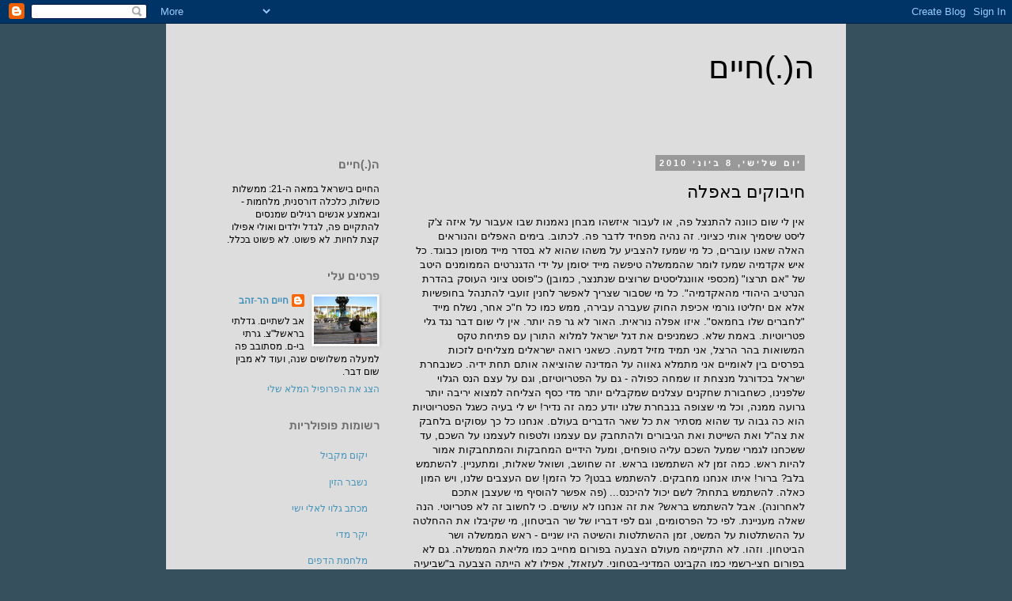

--- FILE ---
content_type: text/html; charset=UTF-8
request_url: https://www.haimhz.com/2010/06/blog-post_08.html
body_size: 22741
content:
<!DOCTYPE html>
<html class='v2' dir='rtl' xmlns='http://www.w3.org/1999/xhtml' xmlns:b='http://www.google.com/2005/gml/b' xmlns:data='http://www.google.com/2005/gml/data' xmlns:expr='http://www.google.com/2005/gml/expr'>
<head>
<link href='https://www.blogger.com/static/v1/widgets/2370241452-css_bundle_v2_rtl.css' rel='stylesheet' type='text/css'/>
<meta content='IE=EmulateIE7' http-equiv='X-UA-Compatible'/>
<meta content='width=1100' name='viewport'/>
<meta content='text/html; charset=UTF-8' http-equiv='Content-Type'/>
<meta content='blogger' name='generator'/>
<link href='https://www.haimhz.com/favicon.ico' rel='icon' type='image/x-icon'/>
<link href='http://www.haimhz.com/2010/06/blog-post_08.html' rel='canonical'/>
<link rel="alternate" type="application/atom+xml" title="ה(.)חיים - Atom" href="https://www.haimhz.com/feeds/posts/default" />
<link rel="alternate" type="application/rss+xml" title="ה(.)חיים - RSS" href="https://www.haimhz.com/feeds/posts/default?alt=rss" />
<link rel="service.post" type="application/atom+xml" title="ה(.)חיים - Atom" href="https://www.blogger.com/feeds/882991009023160221/posts/default" />

<link rel="alternate" type="application/atom+xml" title="ה(.)חיים - Atom" href="https://www.haimhz.com/feeds/5508155090669868237/comments/default" />
<!--Can't find substitution for tag [blog.ieCssRetrofitLinks]-->
<meta content='http://www.haimhz.com/2010/06/blog-post_08.html' property='og:url'/>
<meta content='חיבוקים באפלה' property='og:title'/>
<meta content='אין לי שום כוונה להתנצל פה, או לעבור איזשהו מבחן נאמנות שבו אעבור על איזה צ&#39;ק ליסט שיסמיך אותי כציוני. זה נהיה מפחיד לדבר פה. לכתוב.   בימים...' property='og:description'/>
<title>ה(.)חיים: חיבוקים באפלה</title>
<style id='page-skin-1' type='text/css'><!--
/*
-----------------------------------------------
Blogger Template Style
Name:     Simple
Designer: Blogger
URL:      www.blogger.com
----------------------------------------------- */
/* Content
----------------------------------------------- */
body {
font: normal normal 12px 'Trebuchet MS', Trebuchet, Verdana, sans-serif;
color: #000000;
background: #37505d none repeat scroll top left;
padding: 0 0 0 0;
}
html body .region-inner {
min-width: 0;
max-width: 100%;
width: auto;
}
h2 {
font-size: 22px;
}
a:link {
text-decoration:none;
color: #4794bb;
}
a:visited {
text-decoration:none;
color: #6e6e6e;
}
a:hover {
text-decoration:underline;
color: #33aaff;
}
.body-fauxcolumn-outer .fauxcolumn-inner {
background: transparent none repeat scroll top left;
_background-image: none;
}
.body-fauxcolumn-outer .cap-top {
position: absolute;
z-index: 1;
height: 400px;
width: 100%;
}
.body-fauxcolumn-outer .cap-top .cap-left {
width: 100%;
background: transparent none repeat-x scroll top left;
_background-image: none;
}
.content-outer {
-moz-box-shadow: 0 0 0 rgba(0, 0, 0, .15);
-webkit-box-shadow: 0 0 0 rgba(0, 0, 0, .15);
-goog-ms-box-shadow: 0 0 0 #333333;
box-shadow: 0 0 0 rgba(0, 0, 0, .15);
margin-bottom: 1px;
}
.content-inner {
padding: 10px 40px;
}
.content-inner {
background-color: #dddddd;
}
/* Header
----------------------------------------------- */
.header-outer {
background: #dddddd none repeat-x scroll 0 -400px;
_background-image: none;
}
.Header h1 {
font: normal normal 40px 'Trebuchet MS',Trebuchet,Verdana,sans-serif;
color: #000000;
text-shadow: 0 0 0 rgba(0, 0, 0, .2);
}
.Header h1 a {
color: #000000;
}
.Header .description {
font-size: 18px;
color: #000000;
}
.header-inner .Header .titlewrapper {
padding: 22px 0;
}
.header-inner .Header .descriptionwrapper {
padding: 0 0;
}
/* Tabs
----------------------------------------------- */
.tabs-inner .section:first-child {
border-top: 0 solid #dddddd;
}
.tabs-inner .section:first-child ul {
margin-top: -1px;
border-top: 1px solid #dddddd;
border-left: 1px solid #dddddd;
border-right: 1px solid #dddddd;
}
.tabs-inner .widget ul {
background: transparent none repeat-x scroll 0 -800px;
_background-image: none;
border-bottom: 1px solid #dddddd;
margin-top: 0;
margin-left: -30px;
margin-right: -30px;
}
.tabs-inner .widget li a {
display: inline-block;
padding: .6em 1em;
font: normal normal 12px 'Trebuchet MS', Trebuchet, Verdana, sans-serif;
color: #000000;
border-right: 1px solid #dddddd;
border-left: 1px solid #dddddd;
}
.tabs-inner .widget li:first-child a {
border-right: none;
}
.tabs-inner .widget li.selected a, .tabs-inner .widget li a:hover {
color: #000000;
background-color: #eeeeee;
text-decoration: none;
}
/* Columns
----------------------------------------------- */
.main-outer {
border-top: 0 solid transparent;
}
.fauxcolumn-left-outer .fauxcolumn-inner {
border-right: 1px solid transparent;
}
.fauxcolumn-right-outer .fauxcolumn-inner {
border-left: 1px solid transparent;
}
/* Headings
----------------------------------------------- */
div.widget > h2,
div.widget h2.title {
margin: 0 0 1em 0;
font: normal bold 14px Arial, Tahoma, Helvetica, FreeSans, sans-serif;
color: #6e6e6e;
}
/* Widgets
----------------------------------------------- */
.widget .zippy {
color: #999999;
text-shadow: 2px 2px 1px rgba(0, 0, 0, .1);
}
.widget .popular-posts ul {
list-style: none;
}
/* Posts
----------------------------------------------- */
h2.date-header {
font: normal bold 11px Arial, Tahoma, Helvetica, FreeSans, sans-serif;
}
.date-header span {
background-color: #999999;
color: #ffffff;
padding: 0.4em;
letter-spacing: 3px;
margin: inherit;
}
.main-inner {
padding-top: 35px;
padding-bottom: 65px;
}
.main-inner .column-center-inner {
padding: 0 0;
}
.main-inner .column-center-inner .section {
margin: 0 1em;
}
.post {
margin: 0 0 45px 0;
}
h3.post-title, .comments h4 {
font: normal normal 22px 'Trebuchet MS',Trebuchet,Verdana,sans-serif;
margin: .75em 0 0;
}
.post-body {
font-size: 110%;
line-height: 1.4;
position: relative;
}
.post-body img, .post-body .tr-caption-container, .Profile img, .Image img,
.BlogList .item-thumbnail img {
padding: 2px;
background: #ffffff;
border: 1px solid #eeeeee;
-moz-box-shadow: 1px 1px 5px rgba(0, 0, 0, .1);
-webkit-box-shadow: 1px 1px 5px rgba(0, 0, 0, .1);
box-shadow: 1px 1px 5px rgba(0, 0, 0, .1);
}
.post-body img, .post-body .tr-caption-container {
padding: 5px;
}
.post-body .tr-caption-container {
color: #000000;
}
.post-body .tr-caption-container img {
padding: 0;
background: transparent;
border: none;
-moz-box-shadow: 0 0 0 rgba(0, 0, 0, .1);
-webkit-box-shadow: 0 0 0 rgba(0, 0, 0, .1);
box-shadow: 0 0 0 rgba(0, 0, 0, .1);
}
.post-header {
margin: 0 0 1.5em;
line-height: 1.6;
font-size: 90%;
}
.post-footer {
margin: 20px -2px 0;
padding: 5px 10px;
color: #666666;
background-color: #eeeeee;
border-bottom: 1px solid #eeeeee;
line-height: 1.6;
font-size: 90%;
}
#comments .comment-author {
padding-top: 1.5em;
border-top: 1px solid transparent;
background-position: 0 1.5em;
}
#comments .comment-author:first-child {
padding-top: 0;
border-top: none;
}
.avatar-image-container {
margin: .2em 0 0;
}
#comments .avatar-image-container img {
border: 1px solid #eeeeee;
}
/* Comments
----------------------------------------------- */
.comments .comments-content .icon.blog-author {
background-repeat: no-repeat;
background-image: url([data-uri]);
}
.comments .comments-content .loadmore a {
border-top: 1px solid #999999;
border-bottom: 1px solid #999999;
}
.comments .comment-thread.inline-thread {
background-color: #eeeeee;
}
.comments .continue {
border-top: 2px solid #999999;
}
/* Accents
---------------------------------------------- */
.section-columns td.columns-cell {
border-right: 1px solid transparent;
}
.blog-pager {
background: transparent url(//www.blogblog.com/1kt/simple/paging_dot.png) repeat-x scroll top center;
}
.blog-pager-older-link, .home-link,
.blog-pager-newer-link {
background-color: #dddddd;
padding: 5px;
}
.footer-outer {
border-top: 1px dashed #bbbbbb;
}
/* Mobile
----------------------------------------------- */
body.mobile  {
background-size: auto;
}
.mobile .body-fauxcolumn-outer {
background: transparent none repeat scroll top left;
}
.mobile .body-fauxcolumn-outer .cap-top {
background-size: 100% auto;
}
.mobile .content-outer {
-webkit-box-shadow: 0 0 3px rgba(0, 0, 0, .15);
box-shadow: 0 0 3px rgba(0, 0, 0, .15);
}
.mobile .tabs-inner .widget ul {
margin-left: 0;
margin-right: 0;
}
.mobile .post {
margin: 0;
}
.mobile .main-inner .column-center-inner .section {
margin: 0;
}
.mobile .date-header span {
padding: 0.1em 10px;
margin: 0 -10px;
}
.mobile h3.post-title {
margin: 0;
}
.mobile .blog-pager {
background: transparent none no-repeat scroll top center;
}
.mobile .footer-outer {
border-top: none;
}
.mobile .main-inner, .mobile .footer-inner {
background-color: #dddddd;
}
.mobile-index-contents {
color: #000000;
}
.mobile-link-button {
background-color: #4794bb;
}
.mobile-link-button a:link, .mobile-link-button a:visited {
color: #ffffff;
}
.mobile .tabs-inner .section:first-child {
border-top: none;
}
.mobile .tabs-inner .PageList .widget-content {
background-color: #eeeeee;
color: #000000;
border-top: 1px solid #dddddd;
border-bottom: 1px solid #dddddd;
}
.mobile .tabs-inner .PageList .widget-content .pagelist-arrow {
border-right: 1px solid #dddddd;
}

--></style>
<style id='template-skin-1' type='text/css'><!--
body {
min-width: 860px;
}
.content-outer, .content-fauxcolumn-outer, .region-inner {
min-width: 860px;
max-width: 860px;
_width: 860px;
}
.main-inner .columns {
padding-left: 260px;
padding-right: 0px;
}
.main-inner .fauxcolumn-center-outer {
left: 260px;
right: 0px;
/* IE6 does not respect left and right together */
_width: expression(this.parentNode.offsetWidth -
parseInt("260px") -
parseInt("0px") + 'px');
}
.main-inner .fauxcolumn-left-outer {
width: 260px;
}
.main-inner .fauxcolumn-right-outer {
width: 0px;
}
.main-inner .column-left-outer {
width: 260px;
right: 100%;
margin-left: -260px;
}
.main-inner .column-right-outer {
width: 0px;
margin-right: -0px;
}
#layout {
min-width: 0;
}
#layout .content-outer {
min-width: 0;
width: 800px;
}
#layout .region-inner {
min-width: 0;
width: auto;
}
--></style>
<link href='https://www.blogger.com/dyn-css/authorization.css?targetBlogID=882991009023160221&amp;zx=65e730c2-a84a-49a8-b13e-a5e7a3c33e45' media='none' onload='if(media!=&#39;all&#39;)media=&#39;all&#39;' rel='stylesheet'/><noscript><link href='https://www.blogger.com/dyn-css/authorization.css?targetBlogID=882991009023160221&amp;zx=65e730c2-a84a-49a8-b13e-a5e7a3c33e45' rel='stylesheet'/></noscript>
<meta name='google-adsense-platform-account' content='ca-host-pub-1556223355139109'/>
<meta name='google-adsense-platform-domain' content='blogspot.com'/>

<!-- data-ad-client=ca-pub-6671844303183709 -->

</head><script type='text/javascript'>

  var _gaq = _gaq || [];
  _gaq.push(['_setAccount', 'UA-33200258-1']);
  _gaq.push(['_trackPageview']);

  (function() {
    var ga = document.createElement('script'); ga.type = 'text/javascript'; ga.async = true;
    ga.src = ('https:' == document.location.protocol ? 'https://ssl' : 'http://www') + '.google-analytics.com/ga.js';
    var s = document.getElementsByTagName('script')[0]; s.parentNode.insertBefore(ga, s);
  })();

</script>
<div id='fb-root'></div>
<script>(function(d, s, id) {
  var js, fjs = d.getElementsByTagName(s)[0];
  if (d.getElementById(id)) return;
  js = d.createElement(s); js.id = id;
  js.src = "//connect.facebook.net/en_US/all.js#xfbml=1appId=314930248522624";
  fjs.parentNode.insertBefore(js, fjs);
}(document, 'script', 'facebook-jssdk'));</script>
<body class='loading variant-simplysimple'>
<div class='navbar section' id='navbar'><div class='widget Navbar' data-version='1' id='Navbar1'><script type="text/javascript">
    function setAttributeOnload(object, attribute, val) {
      if(window.addEventListener) {
        window.addEventListener('load',
          function(){ object[attribute] = val; }, false);
      } else {
        window.attachEvent('onload', function(){ object[attribute] = val; });
      }
    }
  </script>
<div id="navbar-iframe-container"></div>
<script type="text/javascript" src="https://apis.google.com/js/platform.js"></script>
<script type="text/javascript">
      gapi.load("gapi.iframes:gapi.iframes.style.bubble", function() {
        if (gapi.iframes && gapi.iframes.getContext) {
          gapi.iframes.getContext().openChild({
              url: 'https://www.blogger.com/navbar/882991009023160221?po\x3d5508155090669868237\x26origin\x3dhttps://www.haimhz.com',
              where: document.getElementById("navbar-iframe-container"),
              id: "navbar-iframe"
          });
        }
      });
    </script><script type="text/javascript">
(function() {
var script = document.createElement('script');
script.type = 'text/javascript';
script.src = '//pagead2.googlesyndication.com/pagead/js/google_top_exp.js';
var head = document.getElementsByTagName('head')[0];
if (head) {
head.appendChild(script);
}})();
</script>
</div></div>
<div class='body-fauxcolumns'>
<div class='fauxcolumn-outer body-fauxcolumn-outer'>
<div class='cap-top'>
<div class='cap-left'></div>
<div class='cap-right'></div>
</div>
<div class='fauxborder-left'>
<div class='fauxborder-right'></div>
<div class='fauxcolumn-inner'>
</div>
</div>
<div class='cap-bottom'>
<div class='cap-left'></div>
<div class='cap-right'></div>
</div>
</div>
</div>
<div class='content'>
<div class='content-fauxcolumns'>
<div class='fauxcolumn-outer content-fauxcolumn-outer'>
<div class='cap-top'>
<div class='cap-left'></div>
<div class='cap-right'></div>
</div>
<div class='fauxborder-left'>
<div class='fauxborder-right'></div>
<div class='fauxcolumn-inner'>
</div>
</div>
<div class='cap-bottom'>
<div class='cap-left'></div>
<div class='cap-right'></div>
</div>
</div>
</div>
<div class='content-outer'>
<div class='content-cap-top cap-top'>
<div class='cap-left'></div>
<div class='cap-right'></div>
</div>
<div class='fauxborder-left content-fauxborder-left'>
<div class='fauxborder-right content-fauxborder-right'></div>
<div class='content-inner'>
<header>
<div class='header-outer'>
<div class='header-cap-top cap-top'>
<div class='cap-left'></div>
<div class='cap-right'></div>
</div>
<div class='fauxborder-left header-fauxborder-left'>
<div class='fauxborder-right header-fauxborder-right'></div>
<div class='region-inner header-inner'>
<div class='header section' id='header'><div class='widget Header' data-version='1' id='Header1'>
<div id='header-inner'>
<div class='titlewrapper'>
<h1 class='title'>
<a href='https://www.haimhz.com/'>
ה(.)חיים
</a>
</h1>
</div>
<div class='descriptionwrapper'>
<p class='description'><span>
</span></p>
</div>
</div>
</div></div>
</div>
</div>
<div class='header-cap-bottom cap-bottom'>
<div class='cap-left'></div>
<div class='cap-right'></div>
</div>
</div>
</header>
<div class='tabs-outer'>
<div class='tabs-cap-top cap-top'>
<div class='cap-left'></div>
<div class='cap-right'></div>
</div>
<div class='fauxborder-left tabs-fauxborder-left'>
<div class='fauxborder-right tabs-fauxborder-right'></div>
<div class='region-inner tabs-inner'>
<div class='tabs no-items section' id='crosscol'></div>
<div class='tabs no-items section' id='crosscol-overflow'></div>
</div>
</div>
<div class='tabs-cap-bottom cap-bottom'>
<div class='cap-left'></div>
<div class='cap-right'></div>
</div>
</div>
<div class='main-outer'>
<div class='main-cap-top cap-top'>
<div class='cap-left'></div>
<div class='cap-right'></div>
</div>
<div class='fauxborder-left main-fauxborder-left'>
<div class='fauxborder-right main-fauxborder-right'></div>
<div class='region-inner main-inner'>
<div class='columns fauxcolumns'>
<div class='fauxcolumn-outer fauxcolumn-center-outer'>
<div class='cap-top'>
<div class='cap-left'></div>
<div class='cap-right'></div>
</div>
<div class='fauxborder-left'>
<div class='fauxborder-right'></div>
<div class='fauxcolumn-inner'>
</div>
</div>
<div class='cap-bottom'>
<div class='cap-left'></div>
<div class='cap-right'></div>
</div>
</div>
<div class='fauxcolumn-outer fauxcolumn-left-outer'>
<div class='cap-top'>
<div class='cap-left'></div>
<div class='cap-right'></div>
</div>
<div class='fauxborder-left'>
<div class='fauxborder-right'></div>
<div class='fauxcolumn-inner'>
</div>
</div>
<div class='cap-bottom'>
<div class='cap-left'></div>
<div class='cap-right'></div>
</div>
</div>
<div class='fauxcolumn-outer fauxcolumn-right-outer'>
<div class='cap-top'>
<div class='cap-left'></div>
<div class='cap-right'></div>
</div>
<div class='fauxborder-left'>
<div class='fauxborder-right'></div>
<div class='fauxcolumn-inner'>
</div>
</div>
<div class='cap-bottom'>
<div class='cap-left'></div>
<div class='cap-right'></div>
</div>
</div>
<!-- corrects IE6 width calculation -->
<div class='columns-inner'>
<div class='column-center-outer'>
<div class='column-center-inner'>
<div class='main section' id='main'><div class='widget Blog' data-version='1' id='Blog1'>
<div class='blog-posts hfeed'>

          <div class="date-outer">
        
<h2 class='date-header'><span>יום שלישי, 8 ביוני 2010</span></h2>

          <div class="date-posts">
        
<div class='post-outer'>
<div class='post hentry' itemscope='itemscope' itemtype='http://schema.org/BlogPosting'>
<a name='5508155090669868237'></a>
<h3 class='post-title entry-title' itemprop='name'>
חיבוקים באפלה
</h3>
<div class='post-header'>
<div class='post-header-line-1'></div>
</div>
<div class='post-body entry-content' id='post-body-5508155090669868237' itemprop='articleBody'>
<div dir="rtl" align="right"><span style="font-family:arial;">אין לי שום כוונה להתנצל פה, או לעבור איזשהו מבחן נאמנות שבו אעבור על איזה צ'ק ליסט שיסמיך אותי כציוני. זה נהיה מפחיד לדבר פה. לכתוב.</span>
<span style="font-family:arial;"></span>
<span style="font-family:arial;">בימים האפלים והנוראים האלה שאנו עוברים, כל מי שמעז להצביע על משהו שהוא לא בסדר מייד מסומן כבוגד. כל איש אקדמיה שמעז לומר שהממשלה טיפשה מייד יסומן על ידי הדגנרטים הממומנים היטב של "אם תרצו" (מכספי אוונגליסטים שרוצים שנתנצר, כמובן) כ"פוסט ציוני העוסק בהדרת הנרטיב היהודי מהאקדמיה". כל מי שסבור שצריך לאפשר לחנין זועבי להתנהל בחופשיות אלא אם יחליטו גורמי אכיפת החוק שעברה עבירה, ממש כמו כל ח"כ אחר, נשלח מייד "לחברים שלו בחמאס".</span>
<span style="font-family:arial;"></span>
<span style="font-family:arial;">איזו אפלה נוראית.</span>
<span style="font-family:Arial;"></span>
<span style="font-family:Arial;">האור לא גר פה יותר.</span>
<span style="font-family:arial;"></span>
<span style="font-family:arial;">אין לי שום דבר נגד גלי פטריוטיות. באמת שלא. כשמניפים את דגל ישראל למלוא התורן עם פתיחת טקס המשואות בהר הרצל, אני תמיד מזיל דמעה. כשאני רואה ישראלים מצליחים לזכות בפרסים בין לאומיים אני מתמלא גאווה על המדינה שהוציאה אותם תחת ידיה. כשנבחרת ישראל בכדורגל מנצחת זו שמחה כפולה - גם על הפטריוטיזם, וגם על עצם הנס הגלוי שלפנינו, כשחבורת שחקנים עצלנים שמקבלים יותר מדי כסף הצליחה למצוא יריבה יותר גרועה ממנה, וכל מי שצופה בנבחרת שלנו יודע כמה זה נדיר!</span>
<span style="font-family:arial;"></span>
<span style="font-family:arial;">יש לי בעיה כשגל הפטריוטיות הוא כה גבוה עד שהוא מסתיר את כל שאר הדברים בעולם.</span>
<span style="font-family:arial;"></span>
<span style="font-family:arial;">אנחנו כל כך עסוקים בלחבק את צה"ל ואת השייטת ואת הגיבורים ולהתחבק עם עצמנו ולטפוח לעצמנו על השכם, עד ששכחנו לגמרי שמעל השכם עליה טופחים, ומעל הידיים המחבקות והמתחבקות אמור להיות ראש.</span>
<span style="font-family:arial;"></span>
<span style="font-family:arial;">כמה זמן לא השתמשנו בראש. </span>
<span style="font-family:arial;"></span>
<span style="font-family:arial;">זה שחושב, ושואל שאלות, ומתעניין.</span>
<span style="font-family:arial;"></span>
<span style="font-family:arial;">להשתמש בלב? ברור! איתו אנחנו מחבקים. להשתמש בבטן? כל הזמן! שם העצבים שלנו, ויש המון כאלה. להשתמש בתחת? לשם יכול להיכנס... (פה אפשר להוסיף מי שעצבן אתכם לאחרונה). </span>
<span style="font-family:arial;"></span>
<span style="font-family:arial;">אבל להשתמש בראש? את זה אנחנו לא עושים.</span>
<span style="font-family:arial;"></span>
<span style="font-family:arial;">כי לחשוב זה לא פטריוטי.</span>
<span style="font-family:arial;"></span>
<span style="font-family:arial;">הנה שאלה מעניינת. לפי כל הפרסומים, וגם לפי דבריו של שר הביטחון, מי שקיבלו את ההחלטה על ההשתלטות על המשט, זמן ההשתלטות והשיטה היו שניים - ראש הממשלה ושר הביטחון.</span>
<span style="font-family:arial;"></span>
<span style="font-family:arial;">וזהו.</span>
<span style="font-family:arial;"></span>
<span style="font-family:arial;">לא התקיימה מעולם הצבעה בפורום מחייב כמו מליאת הממשלה. גם לא בפורום חצי-רשמי כמו הקבינט המדיני-בטחוני. לעזאזל, אפילו לא הייתה הצבעה ב"שביעיה הסודית" שם יושבים מאורות של איי קיו כמו בוגי יעלון, אלי ישי ואיווט ליברמן. </span>
<span style="font-family:arial;"></span>
<span style="font-family:arial;">שלושים ותשעה (!!!) שרים וסגני שרים יש בממשלת ישראל. רבע מהאנשים שנבחרו לכנסת ישראל בבחירות האחרונות. יש שם שר שאחראי להסברה, ושר שאחראי למודיעין. אתה שואל את עצמך האם התייעצו איתם - הרי הם שרים, ובטח הם מומחים בתחומם, לא? בטח יש להם דרגים מקצועיים שאמורים לתת מענה לכל שאלה.</span>
<span style="font-family:arial;"></span>
<span style="font-family:arial;">אז זהו, שלא.</span>
<span style="font-family:arial;"></span>
<span style="font-family:arial;">אף אחד מ - 37 הליצנים שאינם ביבי וברק לא השתתף בהחלטה. אף אחד מאותם שלושים ותשעה שאמורים לנהל את חיינו לא חשב שהחלטה כזו, אולי כדאי לדבר עליה. לחשוב עליה. להביא איזה איפכא מיסתברא, סתם בשביל האתגר האינטלקטואלי. אף אחד. אפילו לא השר לענייני מודיעין (מרידור) או זה של ההסברה (אדלשטיין) שהיית מצפה מהם למעורבות - עזבו מעורבות ממש, התייחסות כלשהי! - גם הם בחרו בדום שתיקה.</span>
<span style="font-family:arial;"></span>
<span style="font-family:arial;">אבל מה, אני הוזה? הרי אדלשטיין לא באמת קשור להסברה, זה רק מה שכתוב לו על כרטיס הביקור. ומרידור לא באמת אחראי למוסד ולשב"כ, ופלד קיבל את "תיק צד"ל" כי זה לא נעים להיקרא סתם "שר", ובני בגין עבר לשחק בקישור כשר המקשר לכנסת מאותה סיבה. לעזאזל, אפילו שטייניץ קיבל את התואר שר אוצר רק אחרי שנתניהו הגדיר את עצמו כ"שר על כלכלי".</span>
<span style="font-family:arial;"></span>
<span style="font-family:arial;">מרוב עצים בממשלת ישראל, לא רואים את היער. מרוב שרים, אף אחד לא מקבל החלטה מיניסטריאלית או לפחות שואל שאלות.</span>
<span style="font-family:arial;"></span>
<span style="font-family:arial;">אז אנחנו מתחבקים.</span>
<span style="font-family:arial;"></span>
<span style="font-family:arial;">הממשלה מחבקת את השייטת. העם מחבק את הלוחמים. יוצרים מין עננה ורודה של אושר וחדווה פטריוטית, וכדרכם של עננים גם זה מסתיר משהו - את ערוותה של ממשלת ישראל.</span>
<span style="font-family:arial;"></span>
<span style="font-family:arial;">שימו לב - אני לא מתייחס כהוא זה לנכונות ההחלטה להשתלט על המשט. קטונתי. אני פשוט המום מזה ששרי הממשלה, 37 שרים שאינם השניים שקיבלו את ההחלטה, לא היו מעורבים - ואין פוצה פה ומצפצף.</span>
<span style="font-family:arial;"></span>
<span style="font-family:arial;">עכשיו העולם רוצה ועדת בדיקה. ביבי לא רוצה. ברור שבסוף הוא יקבל כל מה שיגידו לו, אבל כדרכו זה יהיה אחרי שישפילו אותו, ולא עם ראש מורם. זוכרים איך שהוא סירב לומר לאובמה "שתי מדינות לשני עמים" כי יש לו כבוד, ואמר את זה כמו תוכי אחרי שהאמריקנים כופפו אותו? אז זה מה שיקרה גם פה.</span>
<span style="font-family:arial;"></span>
<span style="font-family:arial;">הרי יש סיבה שבגללה נתניהו וברק לא רוצים ועדת בדיקה. </span>
<span style="font-family:arial;"></span>
<span style="font-family:arial;">הפרוטוקולים.</span>
<span style="font-family:arial;"></span>
<span style="font-family:arial;">רחמנא ליצלן, אם תבוא ועדה ותבקש ממזכירות הממשלה להעביר לה את דף החלטת הממשלה ותוצאות ההצבעה בעניין המשט - מה יגידו במשרד רוה"מ? איבדנו? לא מאתרים? רוה"מ ושר הביטחון שלו שלחו כמה מאות חיילי צה"ל מהשייטת ומהסטי"לים להשתלט על אוניות בדרכן לעזה בלי לבקש רשות?</span>
<span style="font-family:arial;"></span>
<span style="font-family:arial;">מה הם יגידו?</span>
<span style="font-family:arial;"></span>
<span style="font-family:arial;">ומה זה אומר על שני המטכ"ליסטים (מיל.), ביבי ואהוד, שהוציאו את החיילים למשימה הזאת?</span>
<span style="font-family:arial;"></span>
<span style="font-family:arial;">בשנת 2002 הייתי באמצע שירות מילואים במחנה עופר, כשהתחיל מבצע חומת מגן. תוך שלושה ימים מצאנו את עצמנו במחנה הפליטים ג'נין, חוטפים אש שלא ציפינו לה, ועם הרוג 5 דקות אחרי שיצאנו לכיוון המחנה. ביום השמיני או התשיעי של הלחימה בסמטאות הצרות של המחנה הקטן והצפוף בטירוף הזה, התרחש הקרב שבו נהרגו 13 מחיילי גדוד אחר בחטיבה שלי. כשיצאתי מג'נין ראיתי את שלטי הפרסומת שטופי הדגלים, ואת הסטיקרים הפטריוטיים על הרכבים השונים. אנשים אשכרה הציעו (!) טרמפים בכביש ואדי ערה. </span>
<span style="font-family:arial;"></span>
<span style="font-family:arial;">גם אז התחבקנו.</span>
<span style="font-family:arial;"></span>
<span style="font-family:arial;">ואני זוכר ששאלתי את עצמי כמה זמן ייקח התחקיר של מה שעשינו ולא עשינו שם.</span>
<span style="font-family:arial;"></span>
<span style="font-family:arial;">אני לא יודע על תחקיר אמיתי שהיה שם. כנראה שבין חיבוק לחיבוק לא היה זמן לשאול שאלות. </span>
<span style="font-family:arial;"></span>
<span style="font-family:arial;">והיום שוב אנחנו מתחבקים. מאוהבים בעצמנו באהבה עיוורת, ולא שואלים את עצמנו לאן אנחנו הולכים. </span>
<span style="font-family:arial;"></span>
<span style="font-family:arial;">כל הרואים הפכו לעיוורים. הם לא רואים כלום, מי מחשש שיבולע לו ומי כי באמת טחו עיניו. העיוורים ממשיכים לדמיין את המציאות כפי שהם תמיד עושים, בלי קשר לאיך הדברים נראים באמת. האפלה כה גדולה, עד שהיא מסמאת את העיניים.</span>
<span style="font-family:arial;"></span>
<span style="font-family:arial;">יהודה עמיחי כתב את אחד השירים האהובים עליי:</span>
<span style="font-family:Arial;"></span>
<span style="font-family:Arial;">"משלושה או ארבעה בחדר, </span>
<span style="font-family:Arial;">תמיד אחד עומד ליד חלון.</span>
<span style="font-family:Arial;">מוכרח לראות את העוול בין קוצים,</span>
<span style="font-family:Arial;">ואת השריפות בגבעה.</span>
<span style="font-family:Arial;">וכיצד אנשים שיצאו שלמים,</span>
<span style="font-family:Arial;">מוחזרים בערב כמטבעות עודף לביתם".</span>
<span style="font-family:Arial;"></span>
<span style="font-family:Arial;">השיר הנפלא הזה נכתב כשישראל הייתה בת 10. הוא שיר הלל לאדם המצפוני שלא מפחד להביע עמדה שאינה קונפורמיסטית. </span>
<span style="font-family:Arial;">בישראל בת ה- 62 אותו עומד ליד החלון היה נזרק החוצה דרך החלון לידו עמד.</span>
<span style="font-family:Arial;"></span>
<span style="font-family:Arial;">אני מוצא את עצמי מתעורר כל בוקר, מסתכל על המשפחה המקסימה שלי, וקורא עיתון. הדיסוננס בין האושר הפרטי לאסונות שבאים אלינו הביתה בסביבות השעה 4 בבוקר כשנשמעת החבטה העמומה של העיתון בדלת, הוא מטורף. אני לא יכול שלא לשאול את עצמי אם ככה הרגישו חלק מתושבי דרום אפריקה של סוף שנות השבעים או עיראק של שנת 90 או סרביה של אמצע שנות התשעים כשהבינו שהמדינה שלהם בדרך להיות מוצאת ממשפחת העמים. </span>
<span style="font-family:Arial;">לא, אתה משכנע את עצמך - אנחנו מדינה נורמלית!</span>
<span style="font-family:Arial;"></span>
<span style="font-family:Arial;">אז זהו, שלא. </span>
<span style="font-family:Arial;"></span>
<span style="font-family:Arial;">אנחנו מדינה שבה שר ביטחון וראש ממשלה מקבלים לבד החלטה שתשפיע על 6,999,998 אנשים אחרים - ואחר כך לא מסכימים שיבדקו אותם (צה"ל, ראוי להזכיר, הקים ועדת חקירה) כדי לכסת"ח את עצמם ולא להיות מוצגים כאחראים. אנחנו מדינה שבה הממשלה לא דופקת חשבון לאף אחד, ובראש ובראשונה לא לאזרחים שלה. אנחנו חיים במדינה שבה שר הביטחון וראש הממשלה יכולים לפטור אותנו ב"עזוב'תי באמא'שך".</span>
<span style="font-family:Arial;"></span>
<span style="font-family:Arial;">אבל אנחנו לא מתעניינים בזה.</span>
<span style="font-family:Arial;"></span>
<span style="font-family:Arial;">אנחנו נתעסק עם חנין זועבי. ונראה תמונות של סכינים על המרמרה ביוטיוב ושוב נשתכנע שעמישראל חי. ונתעודד מהפגנת הזדהות של חמישים אלף יורדים מול הקונסוליה בלוס אנג'לס (הם תמיד הכי פטריוטים, היורדים - אבל רק מרחוק, כמובן). ושוב ניכנס בערביה הזאת זועבי. ונקרא לה, כמו שעשו בשבוע האחרון בכנסת באחת התצוגות שהכי ביזו את הדמוקרטיה שלנו אי פעם, בשם " חנין זובי" או שנשאל אותה "האם היית מסתדרת בעזה, רווקה בת 38?" ונרגיש הכי גב-גבר שיש.</span>
<span style="font-family:Arial;"></span>
<span style="font-family:Arial;">כי אנחנו מתחבקים.</span>
<span style="font-family:Arial;"></span>
<span style="font-family:Arial;">וזה נורא נעימי.</span>
<span style="font-family:Arial;"></span>
<span style="font-family:Arial;">זאת רק המציאות, קרציה שכמותה, שמסריחה לנו פה את הכל. איתה, אנחנו לא מתחבקים.</span>
</div><span style="font-family:arial;"></span>
<div style='clear: both;'></div>
</div>
<div class='post-footer'>
<div class='post-footer-line post-footer-line-1'><span class='post-author vcard'>
פורסם על ידי
<span class='fn'>
<a href='https://www.blogger.com/profile/12280601052059999713' itemprop='author' rel='author' title='author profile'>
חיים הר-זהב
</a>
</span>
</span>
<span class='post-timestamp'>
ב-
<a class='timestamp-link' href='https://www.haimhz.com/2010/06/blog-post_08.html' itemprop='url' rel='bookmark' title='permanent link'><abbr class='published' itemprop='datePublished' title='2010-06-08T23:58:00+03:00'>8.6.10</abbr></a>
</span>
<span class='post-icons'>
</span>
</div>
<a class='twitter-share-button' data-via='haimhz' href='https://twitter.com/share'>Tweet</a>
<script>!function(d,s,id){var js,fjs=d.getElementsByTagName(s)[0];if(!d.getElementById(id)){js=d.createElement(s);js.id=id;js.src="//platform.twitter.com/widgets.js";fjs.parentNode.insertBefore(js,fjs);}}(document,"script","twitter-wjs");</script>
<div class='fb-like' data-send='false' data-show-faces='true' data-width='450'></div>
<div class='post-footer-line post-footer-line-2'><div class='post-share-buttons goog-inline-block'>
<a class='goog-inline-block share-button sb-email' href='https://www.blogger.com/share-post.g?blogID=882991009023160221&postID=5508155090669868237&target=email' target='_blank' title='שלח באימייל'><span class='share-button-link-text'>שלח באימייל</span></a><a class='goog-inline-block share-button sb-blog' href='https://www.blogger.com/share-post.g?blogID=882991009023160221&postID=5508155090669868237&target=blog' onclick='window.open(this.href, "_blank", "height=270,width=475"); return false;' target='_blank' title='BlogThis!'><span class='share-button-link-text'>BlogThis!</span></a><a class='goog-inline-block share-button sb-twitter' href='https://www.blogger.com/share-post.g?blogID=882991009023160221&postID=5508155090669868237&target=twitter' target='_blank' title='‏שיתוף ב-X'><span class='share-button-link-text'>&#8207;שיתוף ב-X</span></a><a class='goog-inline-block share-button sb-facebook' href='https://www.blogger.com/share-post.g?blogID=882991009023160221&postID=5508155090669868237&target=facebook' onclick='window.open(this.href, "_blank", "height=430,width=640"); return false;' target='_blank' title='שתף אל פייסבוק'><span class='share-button-link-text'>שתף אל פייסבוק</span></a><a class='goog-inline-block share-button sb-pinterest' href='https://www.blogger.com/share-post.g?blogID=882991009023160221&postID=5508155090669868237&target=pinterest' target='_blank' title='‏שתף ל-Pinterest'><span class='share-button-link-text'>&#8207;שתף ל-Pinterest</span></a>
</div>
<span class='post-labels'>
</span>
</div>
<div class='post-footer-line post-footer-line-3'><span class='post-comment-link'>
</span>
</div>
</div>
</div>
<div class='comments' id='comments'>
<a name='comments'></a>
<h4>4 תגובות:</h4>
<div class='comments-content'>
<script async='async' src='' type='text/javascript'></script>
<script type='text/javascript'>
    (function() {
      var items = null;
      var msgs = null;
      var config = {};

// <![CDATA[
      var cursor = null;
      if (items && items.length > 0) {
        cursor = parseInt(items[items.length - 1].timestamp) + 1;
      }

      var bodyFromEntry = function(entry) {
        var text = (entry &&
                    ((entry.content && entry.content.$t) ||
                     (entry.summary && entry.summary.$t))) ||
            '';
        if (entry && entry.gd$extendedProperty) {
          for (var k in entry.gd$extendedProperty) {
            if (entry.gd$extendedProperty[k].name == 'blogger.contentRemoved') {
              return '<span class="deleted-comment">' + text + '</span>';
            }
          }
        }
        return text;
      }

      var parse = function(data) {
        cursor = null;
        var comments = [];
        if (data && data.feed && data.feed.entry) {
          for (var i = 0, entry; entry = data.feed.entry[i]; i++) {
            var comment = {};
            // comment ID, parsed out of the original id format
            var id = /blog-(\d+).post-(\d+)/.exec(entry.id.$t);
            comment.id = id ? id[2] : null;
            comment.body = bodyFromEntry(entry);
            comment.timestamp = Date.parse(entry.published.$t) + '';
            if (entry.author && entry.author.constructor === Array) {
              var auth = entry.author[0];
              if (auth) {
                comment.author = {
                  name: (auth.name ? auth.name.$t : undefined),
                  profileUrl: (auth.uri ? auth.uri.$t : undefined),
                  avatarUrl: (auth.gd$image ? auth.gd$image.src : undefined)
                };
              }
            }
            if (entry.link) {
              if (entry.link[2]) {
                comment.link = comment.permalink = entry.link[2].href;
              }
              if (entry.link[3]) {
                var pid = /.*comments\/default\/(\d+)\?.*/.exec(entry.link[3].href);
                if (pid && pid[1]) {
                  comment.parentId = pid[1];
                }
              }
            }
            comment.deleteclass = 'item-control blog-admin';
            if (entry.gd$extendedProperty) {
              for (var k in entry.gd$extendedProperty) {
                if (entry.gd$extendedProperty[k].name == 'blogger.itemClass') {
                  comment.deleteclass += ' ' + entry.gd$extendedProperty[k].value;
                } else if (entry.gd$extendedProperty[k].name == 'blogger.displayTime') {
                  comment.displayTime = entry.gd$extendedProperty[k].value;
                }
              }
            }
            comments.push(comment);
          }
        }
        return comments;
      };

      var paginator = function(callback) {
        if (hasMore()) {
          var url = config.feed + '?alt=json&v=2&orderby=published&reverse=false&max-results=50';
          if (cursor) {
            url += '&published-min=' + new Date(cursor).toISOString();
          }
          window.bloggercomments = function(data) {
            var parsed = parse(data);
            cursor = parsed.length < 50 ? null
                : parseInt(parsed[parsed.length - 1].timestamp) + 1
            callback(parsed);
            window.bloggercomments = null;
          }
          url += '&callback=bloggercomments';
          var script = document.createElement('script');
          script.type = 'text/javascript';
          script.src = url;
          document.getElementsByTagName('head')[0].appendChild(script);
        }
      };
      var hasMore = function() {
        return !!cursor;
      };
      var getMeta = function(key, comment) {
        if ('iswriter' == key) {
          var matches = !!comment.author
              && comment.author.name == config.authorName
              && comment.author.profileUrl == config.authorUrl;
          return matches ? 'true' : '';
        } else if ('deletelink' == key) {
          return config.baseUri + '/comment/delete/'
               + config.blogId + '/' + comment.id;
        } else if ('deleteclass' == key) {
          return comment.deleteclass;
        }
        return '';
      };

      var replybox = null;
      var replyUrlParts = null;
      var replyParent = undefined;

      var onReply = function(commentId, domId) {
        if (replybox == null) {
          // lazily cache replybox, and adjust to suit this style:
          replybox = document.getElementById('comment-editor');
          if (replybox != null) {
            replybox.height = '250px';
            replybox.style.display = 'block';
            replyUrlParts = replybox.src.split('#');
          }
        }
        if (replybox && (commentId !== replyParent)) {
          replybox.src = '';
          document.getElementById(domId).insertBefore(replybox, null);
          replybox.src = replyUrlParts[0]
              + (commentId ? '&parentID=' + commentId : '')
              + '#' + replyUrlParts[1];
          replyParent = commentId;
        }
      };

      var hash = (window.location.hash || '#').substring(1);
      var startThread, targetComment;
      if (/^comment-form_/.test(hash)) {
        startThread = hash.substring('comment-form_'.length);
      } else if (/^c[0-9]+$/.test(hash)) {
        targetComment = hash.substring(1);
      }

      // Configure commenting API:
      var configJso = {
        'maxDepth': config.maxThreadDepth
      };
      var provider = {
        'id': config.postId,
        'data': items,
        'loadNext': paginator,
        'hasMore': hasMore,
        'getMeta': getMeta,
        'onReply': onReply,
        'rendered': true,
        'initComment': targetComment,
        'initReplyThread': startThread,
        'config': configJso,
        'messages': msgs
      };

      var render = function() {
        if (window.goog && window.goog.comments) {
          var holder = document.getElementById('comment-holder');
          window.goog.comments.render(holder, provider);
        }
      };

      // render now, or queue to render when library loads:
      if (window.goog && window.goog.comments) {
        render();
      } else {
        window.goog = window.goog || {};
        window.goog.comments = window.goog.comments || {};
        window.goog.comments.loadQueue = window.goog.comments.loadQueue || [];
        window.goog.comments.loadQueue.push(render);
      }
    })();
// ]]>
  </script>
<div id='comment-holder'>
<div class="comment-thread toplevel-thread"><ol id="top-ra"><li class="comment" id="c7224987250338953117"><div class="avatar-image-container"><img src="//www.blogger.com/img/blogger_logo_round_35.png" alt=""/></div><div class="comment-block"><div class="comment-header"><cite class="user"><a href="https://www.blogger.com/profile/08469656711100931852" rel="nofollow">Unknown</a></cite><span class="icon user "></span><span class="datetime secondary-text"><a rel="nofollow" href="https://www.haimhz.com/2010/06/blog-post_08.html?showComment=1276039937396#c7224987250338953117">9.6.2010, 2:32</a></span></div><p class="comment-content">זן נדיר - קורין אלאל<br>מילים: מאיר גולדברג<br><br><br><br>אנחנו פוחדים מהצל של עצמנו<br>נצמדים לקירות הבתים<br>ורוב הזמן מתביישים בגופנו<br>חופרים מקלטים<br><br>אנחנו נמלטים ממסיבה משוגעת <br>נדחקים לסירות משוטים<br>כל יבשה היא ספינה שטובעת<br>כשחופרים מקלטים<br><br>אנחנו זן נדיר<br>ציפור משונה<br>החלומות באוויר <br>הראש באדמה<br><br>אנחנו פוחדים מהצל של עצמנו<br>נצמדים לקירות הבתים<br>ורוב הזמן מתביישים בגופנו<br>חופרים מקלטים<br><br>אנחנו נמלטים ממסיבה משוגעת <br>נדחקים לסירות משוטים<br>כל יבשה היא ספינה שטובעת<br>כשחופרים מקלטים<br><br>אנחנו זן נדיר<br>ציפור משונה<br>החלומות באוויר<br>הראש באדמה<br><br>אנחנו מרמים בעיקר את עצמנו<br>לא עיוורים, אבל לא מביטים<br>ולא ברור מה נשאיר אחרינו<br>מלבד הר פחדים<br><br>אנחנו זן נדיר<br>ציפור משונה<br>החלומות באוויר <br>הראש באדמה</p><span class="comment-actions secondary-text"><a class="comment-reply" target="_self" data-comment-id="7224987250338953117">השב</a><span class="item-control blog-admin blog-admin pid-595326904"><a target="_self" href="https://www.blogger.com/comment/delete/882991009023160221/7224987250338953117">מחק</a></span></span></div><div class="comment-replies"><div id="c7224987250338953117-rt" class="comment-thread inline-thread hidden"><span class="thread-toggle thread-expanded"><span class="thread-arrow"></span><span class="thread-count"><a target="_self">תשובות</a></span></span><ol id="c7224987250338953117-ra" class="thread-chrome thread-expanded"><div></div><div id="c7224987250338953117-continue" class="continue"><a class="comment-reply" target="_self" data-comment-id="7224987250338953117">השב</a></div></ol></div></div><div class="comment-replybox-single" id="c7224987250338953117-ce"></div></li><li class="comment" id="c7509085127600983088"><div class="avatar-image-container"><img src="//www.blogger.com/img/blogger_logo_round_35.png" alt=""/></div><div class="comment-block"><div class="comment-header"><cite class="user"><a href="https://www.blogger.com/profile/17804365957504690203" rel="nofollow">Unknown</a></cite><span class="icon user "></span><span class="datetime secondary-text"><a rel="nofollow" href="https://www.haimhz.com/2010/06/blog-post_08.html?showComment=1276075372649#c7509085127600983088">9.6.2010, 12:22</a></span></div><p class="comment-content">חיים אני רואה את התאנה שלך אבל אפשר גם להתחבק וגם לחקור הרי זה לא אותו אנשים.<br><br>מצפה להתחבק איתך בקרוב בבסיס כלשהוא בדרום הארץ.</p><span class="comment-actions secondary-text"><a class="comment-reply" target="_self" data-comment-id="7509085127600983088">השב</a><span class="item-control blog-admin blog-admin pid-360069755"><a target="_self" href="https://www.blogger.com/comment/delete/882991009023160221/7509085127600983088">מחק</a></span></span></div><div class="comment-replies"><div id="c7509085127600983088-rt" class="comment-thread inline-thread hidden"><span class="thread-toggle thread-expanded"><span class="thread-arrow"></span><span class="thread-count"><a target="_self">תשובות</a></span></span><ol id="c7509085127600983088-ra" class="thread-chrome thread-expanded"><div></div><div id="c7509085127600983088-continue" class="continue"><a class="comment-reply" target="_self" data-comment-id="7509085127600983088">השב</a></div></ol></div></div><div class="comment-replybox-single" id="c7509085127600983088-ce"></div></li><li class="comment" id="c1190959915019537350"><div class="avatar-image-container"><img src="//www.blogger.com/img/blogger_logo_round_35.png" alt=""/></div><div class="comment-block"><div class="comment-header"><cite class="user"><a href="https://www.blogger.com/profile/03182504071513236021" rel="nofollow">Unknown</a></cite><span class="icon user "></span><span class="datetime secondary-text"><a rel="nofollow" href="https://www.haimhz.com/2010/06/blog-post_08.html?showComment=1276075845571#c1190959915019537350">9.6.2010, 12:30</a></span></div><p class="comment-content">מאד בעד פרץ פטריותיות, מאד בעד הסברה... אבל מצד שני גם מאד בעד ביקורתיות, בעד עיניים בוחנות, בעד תיקון טעויות ובעיקר בעד קבלת החלטות שקולות, נכונות שמבוססות על מידע נכון וקונקרטי ובתהליך ראוי של שיתוף כל הגורמים המקצועיים...<br><br>סעמק עם זה... שיתחיל כבר המונדיאל</p><span class="comment-actions secondary-text"><a class="comment-reply" target="_self" data-comment-id="1190959915019537350">השב</a><span class="item-control blog-admin blog-admin pid-1614308884"><a target="_self" href="https://www.blogger.com/comment/delete/882991009023160221/1190959915019537350">מחק</a></span></span></div><div class="comment-replies"><div id="c1190959915019537350-rt" class="comment-thread inline-thread hidden"><span class="thread-toggle thread-expanded"><span class="thread-arrow"></span><span class="thread-count"><a target="_self">תשובות</a></span></span><ol id="c1190959915019537350-ra" class="thread-chrome thread-expanded"><div></div><div id="c1190959915019537350-continue" class="continue"><a class="comment-reply" target="_self" data-comment-id="1190959915019537350">השב</a></div></ol></div></div><div class="comment-replybox-single" id="c1190959915019537350-ce"></div></li><li class="comment" id="c8998735262979450189"><div class="avatar-image-container"><img src="//www.blogger.com/img/blogger_logo_round_35.png" alt=""/></div><div class="comment-block"><div class="comment-header"><cite class="user"><a href="https://www.blogger.com/profile/04388237982371199284" rel="nofollow">מאיה B</a></cite><span class="icon user "></span><span class="datetime secondary-text"><a rel="nofollow" href="https://www.haimhz.com/2010/06/blog-post_08.html?showComment=1276099431411#c8998735262979450189">9.6.2010, 19:03</a></span></div><p class="comment-content">יהודה עמיחי כתב גם:<br><br>&quot;דובר צה&quot;ל הודיע - <br>כוחותינו א-ז-ל-ו...&quot;</p><span class="comment-actions secondary-text"><a class="comment-reply" target="_self" data-comment-id="8998735262979450189">השב</a><span class="item-control blog-admin blog-admin pid-23510483"><a target="_self" href="https://www.blogger.com/comment/delete/882991009023160221/8998735262979450189">מחק</a></span></span></div><div class="comment-replies"><div id="c8998735262979450189-rt" class="comment-thread inline-thread hidden"><span class="thread-toggle thread-expanded"><span class="thread-arrow"></span><span class="thread-count"><a target="_self">תשובות</a></span></span><ol id="c8998735262979450189-ra" class="thread-chrome thread-expanded"><div></div><div id="c8998735262979450189-continue" class="continue"><a class="comment-reply" target="_self" data-comment-id="8998735262979450189">השב</a></div></ol></div></div><div class="comment-replybox-single" id="c8998735262979450189-ce"></div></li></ol><div id="top-continue" class="continue"><a class="comment-reply" target="_self">הוסף תגובה</a></div><div class="comment-replybox-thread" id="top-ce"></div><div class="loadmore hidden" data-post-id="5508155090669868237"><a target="_self">טוען עוד...</a></div></div>
</div>
</div>
<p class='comment-footer'>
<div class='comment-form'>
<a name='comment-form'></a>
<p>
</p>
<a href='https://www.blogger.com/comment/frame/882991009023160221?po=5508155090669868237&hl=he&saa=85391&origin=https://www.haimhz.com' id='comment-editor-src'></a>
<iframe allowtransparency='true' class='blogger-iframe-colorize blogger-comment-from-post' frameborder='0' height='410px' id='comment-editor' name='comment-editor' src='' width='100%'></iframe>
<script src='https://www.blogger.com/static/v1/jsbin/2830521187-comment_from_post_iframe.js' type='text/javascript'></script>
<script type='text/javascript'>
      BLOG_CMT_createIframe('https://www.blogger.com/rpc_relay.html');
    </script>
</div>
</p>
<div id='backlinks-container'>
<div id='Blog1_backlinks-container'>
</div>
</div>
</div>
</div>

        </div></div>
      
</div>
<div class='blog-pager' id='blog-pager'>
<span id='blog-pager-newer-link'>
<a class='blog-pager-newer-link' href='https://www.haimhz.com/2010/06/15-95.html' id='Blog1_blog-pager-newer-link' title='רשומה חדשה יותר'>רשומה חדשה יותר</a>
</span>
<span id='blog-pager-older-link'>
<a class='blog-pager-older-link' href='https://www.haimhz.com/2010/06/where-is-my-mind.html' id='Blog1_blog-pager-older-link' title='רשומה ישנה יותר'>רשומה ישנה יותר</a>
</span>
<a class='home-link' href='https://www.haimhz.com/'>דף הבית</a>
</div>
<div class='clear'></div>
<div class='post-feeds'>
<div class='feed-links'>
הירשם ל-
<a class='feed-link' href='https://www.haimhz.com/feeds/5508155090669868237/comments/default' target='_blank' type='application/atom+xml'>תגובות לפרסום (Atom)</a>
</div>
</div>
</div></div>
</div>
</div>
<div class='column-left-outer'>
<div class='column-left-inner'>
<aside>
<div class='sidebar section' id='sidebar-left-1'><div class='widget Text' data-version='1' id='Text1'>
<h2 class='title'>ה(.)חיים</h2>
<div class='widget-content'>
<span >החיים בישראל במאה ה-21: ממשלות כושלות, כלכלה דורסנית, מלחמות - ובאמצע אנשים רגילים שמנסים להתקיים פה, לגדל ילדים ואולי אפילו קצת לחיות. לא פשוט. לא פשוט בכלל.</span>
</div>
<div class='clear'></div>
</div><div class='widget Profile' data-version='1' id='Profile1'>
<h2>פרטים עלי</h2>
<div class='widget-content'>
<a href='https://www.blogger.com/profile/12280601052059999713'><img alt='התמונה שלי' class='profile-img' height='60' src='//blogger.googleusercontent.com/img/b/R29vZ2xl/AVvXsEjg39pSMCYeWUWi6vnhAbWnoRecutELDwm_7oM9LEZU8M3W4asrue_R7Qwoq40z9H6MvpeskFaP3HgyMBCt3-64eyG5GujMY7ijWaYgBLO2wni37N3WaFSkQC-we02UZw/s1600/*' width='80'/></a>
<dl class='profile-datablock'>
<dt class='profile-data'>
<a class='profile-name-link g-profile' href='https://www.blogger.com/profile/12280601052059999713' rel='author' style='background-image: url(//www.blogger.com/img/logo-16.png);'>
חיים הר-זהב
</a>
</dt>
<dd class='profile-textblock'>אב לשתיים. גדלתי בראשל"צ. גרתי בי-ם. מסתובב פה למעלה משלושים שנה, ועוד לא מבין שום דבר.</dd>
</dl>
<a class='profile-link' href='https://www.blogger.com/profile/12280601052059999713' rel='author'>הצג את הפרופיל המלא שלי</a>
<div class='clear'></div>
</div>
</div><div class='widget PopularPosts' data-version='1' id='PopularPosts1'>
<h2>רשומות פופולריות</h2>
<div class='widget-content popular-posts'>
<ul>
<li>
<div class='item-thumbnail-only'>
<div class='item-title'><a href='https://www.haimhz.com/2011/09/blog-post.html'>יקום מקביל</a></div>
</div>
<div style='clear: both;'></div>
</li>
<li>
<div class='item-thumbnail-only'>
<div class='item-title'><a href='https://www.haimhz.com/2013/05/blog-post.html'>נשבר הזין</a></div>
</div>
<div style='clear: both;'></div>
</li>
<li>
<div class='item-thumbnail-only'>
<div class='item-title'><a href='https://www.haimhz.com/2010/12/blog-post.html'>מכתב גלוי לאלי ישי</a></div>
</div>
<div style='clear: both;'></div>
</li>
<li>
<div class='item-thumbnail-only'>
<div class='item-title'><a href='https://www.haimhz.com/2012/11/blog-post.html'>יקר מדי</a></div>
</div>
<div style='clear: both;'></div>
</li>
<li>
<div class='item-thumbnail-only'>
<div class='item-title'><a href='https://www.haimhz.com/2012/09/blog-post.html'>מלחמת הדפים</a></div>
</div>
<div style='clear: both;'></div>
</li>
</ul>
<div class='clear'></div>
</div>
</div><div class='widget HTML' data-version='1' id='HTML1'>
<h2 class='title'>כדאי לשמור על קשר! קבלו פוסטים חדשים ישירות לתיבת המייל שלכם</h2>
<div class='widget-content'>
<form style="border:1px solid #ccc;padding:3px;text-align:center;" action="http://feedburner.google.com/fb/a/mailverify" method="post" target="popupwindow" onsubmit="window.open('http://feedburner.google.com/fb/a/mailverify?uri=haimhz/jxbs', 'popupwindow', 'scrollbars=yes,width=550,height=520');return true"><p>הכניסו את כתובת המייל שלכם:</p><p><input type="text" style="width:140px" name="email"/></p><input type="hidden" value="haimhz/JxBS" name="uri"/><input type="hidden" name="loc" value="en_US"/><input type="submit" value="להצטרפות" /><p>Delivered by <a href="http://feedburner.google.com" target="_blank">FeedBurner</a></p></form>
</div>
<div class='clear'></div>
</div><div class='widget HTML' data-version='1' id='HTML5'>
<h2 class='title'>או הצטרפו לדף של ה(.)חיים בפייסבוק</h2>
<div class='widget-content'>
<div class="fb-like-box" data-href="https://www.facebook.com/hahaimblog" data-width="190" data-height="437" data-show-faces="true" data-stream="false" data-header="true"></div>
</div>
<div class='clear'></div>
</div><div class='widget HTML' data-version='1' id='HTML2'>
<h2 class='title'>עקבו אחרי ה(.)חיים בטוויטר</h2>
<div class='widget-content'>
<a href="https://twitter.com/haimhz" class="twitter-follow-button" data-show-count="false" data-size="large">Follow @haimhz</a>
<script>!function(d,s,id){var js,fjs=d.getElementsByTagName(s)[0];if(!d.getElementById(id)){js=d.createElement(s);js.id=id;js.src="//platform.twitter.com/widgets.js";fjs.parentNode.insertBefore(js,fjs);}}(document,"script","twitter-wjs");</script>
</div>
<div class='clear'></div>
</div><div class='widget HTML' data-version='1' id='HTML3'>
<h2 class='title'>ה(.)חיים ברסס</h2>
<div class='widget-content'>
<a href="http://feeds.feedburner.com/haimhz/JxBS" title="לחצו כאן לעדכונים ברידר שלכם" rel="alternate" type="application/rss+xml"><img src="https://lh3.googleusercontent.com/blogger_img_proxy/AEn0k_t5-Hw6YeI-0zfnYr9gVOdh5zaEOPdpjVFj1dYJZSh-1dwsEZ0sKbm-w_Koe4glqCJIcnfh61q1e9gWA9rywPQI_6mbBW4A5qb2YiYngt6czcS6UIleceqaN8kZaxM=s0-d" alt="" style="border:0"></a><a href="http://feeds.feedburner.com/haimhz/JxBS" title="לחצו כאן לעדכונים ברידר שלכם" rel="alternate" type="application/rss+xml">לחצו כאן לעדכונים ברידר שלכם</a>
</div>
<div class='clear'></div>
</div><div class='widget BlogArchive' data-version='1' id='BlogArchive1'>
<h2>ארכיון הבלוג</h2>
<div class='widget-content'>
<div id='ArchiveList'>
<div id='BlogArchive1_ArchiveList'>
<ul class='hierarchy'>
<li class='archivedate collapsed'>
<a class='toggle' href='javascript:void(0)'>
<span class='zippy'>

        &#9668;&#160;
      
</span>
</a>
<a class='post-count-link' href='https://www.haimhz.com/2013/'>
2013
</a>
<span class='post-count' dir='ltr'>(4)</span>
<ul class='hierarchy'>
<li class='archivedate collapsed'>
<a class='toggle' href='javascript:void(0)'>
<span class='zippy'>

        &#9668;&#160;
      
</span>
</a>
<a class='post-count-link' href='https://www.haimhz.com/2013/11/'>
נובמבר 2013
</a>
<span class='post-count' dir='ltr'>(1)</span>
</li>
</ul>
<ul class='hierarchy'>
<li class='archivedate collapsed'>
<a class='toggle' href='javascript:void(0)'>
<span class='zippy'>

        &#9668;&#160;
      
</span>
</a>
<a class='post-count-link' href='https://www.haimhz.com/2013/05/'>
מאי 2013
</a>
<span class='post-count' dir='ltr'>(1)</span>
</li>
</ul>
<ul class='hierarchy'>
<li class='archivedate collapsed'>
<a class='toggle' href='javascript:void(0)'>
<span class='zippy'>

        &#9668;&#160;
      
</span>
</a>
<a class='post-count-link' href='https://www.haimhz.com/2013/04/'>
אפריל 2013
</a>
<span class='post-count' dir='ltr'>(1)</span>
</li>
</ul>
<ul class='hierarchy'>
<li class='archivedate collapsed'>
<a class='toggle' href='javascript:void(0)'>
<span class='zippy'>

        &#9668;&#160;
      
</span>
</a>
<a class='post-count-link' href='https://www.haimhz.com/2013/03/'>
מרץ 2013
</a>
<span class='post-count' dir='ltr'>(1)</span>
</li>
</ul>
</li>
</ul>
<ul class='hierarchy'>
<li class='archivedate collapsed'>
<a class='toggle' href='javascript:void(0)'>
<span class='zippy'>

        &#9668;&#160;
      
</span>
</a>
<a class='post-count-link' href='https://www.haimhz.com/2012/'>
2012
</a>
<span class='post-count' dir='ltr'>(20)</span>
<ul class='hierarchy'>
<li class='archivedate collapsed'>
<a class='toggle' href='javascript:void(0)'>
<span class='zippy'>

        &#9668;&#160;
      
</span>
</a>
<a class='post-count-link' href='https://www.haimhz.com/2012/11/'>
נובמבר 2012
</a>
<span class='post-count' dir='ltr'>(1)</span>
</li>
</ul>
<ul class='hierarchy'>
<li class='archivedate collapsed'>
<a class='toggle' href='javascript:void(0)'>
<span class='zippy'>

        &#9668;&#160;
      
</span>
</a>
<a class='post-count-link' href='https://www.haimhz.com/2012/09/'>
ספטמבר 2012
</a>
<span class='post-count' dir='ltr'>(1)</span>
</li>
</ul>
<ul class='hierarchy'>
<li class='archivedate collapsed'>
<a class='toggle' href='javascript:void(0)'>
<span class='zippy'>

        &#9668;&#160;
      
</span>
</a>
<a class='post-count-link' href='https://www.haimhz.com/2012/08/'>
אוגוסט 2012
</a>
<span class='post-count' dir='ltr'>(1)</span>
</li>
</ul>
<ul class='hierarchy'>
<li class='archivedate collapsed'>
<a class='toggle' href='javascript:void(0)'>
<span class='zippy'>

        &#9668;&#160;
      
</span>
</a>
<a class='post-count-link' href='https://www.haimhz.com/2012/07/'>
יולי 2012
</a>
<span class='post-count' dir='ltr'>(4)</span>
</li>
</ul>
<ul class='hierarchy'>
<li class='archivedate collapsed'>
<a class='toggle' href='javascript:void(0)'>
<span class='zippy'>

        &#9668;&#160;
      
</span>
</a>
<a class='post-count-link' href='https://www.haimhz.com/2012/06/'>
יוני 2012
</a>
<span class='post-count' dir='ltr'>(2)</span>
</li>
</ul>
<ul class='hierarchy'>
<li class='archivedate collapsed'>
<a class='toggle' href='javascript:void(0)'>
<span class='zippy'>

        &#9668;&#160;
      
</span>
</a>
<a class='post-count-link' href='https://www.haimhz.com/2012/05/'>
מאי 2012
</a>
<span class='post-count' dir='ltr'>(2)</span>
</li>
</ul>
<ul class='hierarchy'>
<li class='archivedate collapsed'>
<a class='toggle' href='javascript:void(0)'>
<span class='zippy'>

        &#9668;&#160;
      
</span>
</a>
<a class='post-count-link' href='https://www.haimhz.com/2012/04/'>
אפריל 2012
</a>
<span class='post-count' dir='ltr'>(2)</span>
</li>
</ul>
<ul class='hierarchy'>
<li class='archivedate collapsed'>
<a class='toggle' href='javascript:void(0)'>
<span class='zippy'>

        &#9668;&#160;
      
</span>
</a>
<a class='post-count-link' href='https://www.haimhz.com/2012/03/'>
מרץ 2012
</a>
<span class='post-count' dir='ltr'>(4)</span>
</li>
</ul>
<ul class='hierarchy'>
<li class='archivedate collapsed'>
<a class='toggle' href='javascript:void(0)'>
<span class='zippy'>

        &#9668;&#160;
      
</span>
</a>
<a class='post-count-link' href='https://www.haimhz.com/2012/02/'>
פברואר 2012
</a>
<span class='post-count' dir='ltr'>(1)</span>
</li>
</ul>
<ul class='hierarchy'>
<li class='archivedate collapsed'>
<a class='toggle' href='javascript:void(0)'>
<span class='zippy'>

        &#9668;&#160;
      
</span>
</a>
<a class='post-count-link' href='https://www.haimhz.com/2012/01/'>
ינואר 2012
</a>
<span class='post-count' dir='ltr'>(2)</span>
</li>
</ul>
</li>
</ul>
<ul class='hierarchy'>
<li class='archivedate collapsed'>
<a class='toggle' href='javascript:void(0)'>
<span class='zippy'>

        &#9668;&#160;
      
</span>
</a>
<a class='post-count-link' href='https://www.haimhz.com/2011/'>
2011
</a>
<span class='post-count' dir='ltr'>(50)</span>
<ul class='hierarchy'>
<li class='archivedate collapsed'>
<a class='toggle' href='javascript:void(0)'>
<span class='zippy'>

        &#9668;&#160;
      
</span>
</a>
<a class='post-count-link' href='https://www.haimhz.com/2011/12/'>
דצמבר 2011
</a>
<span class='post-count' dir='ltr'>(2)</span>
</li>
</ul>
<ul class='hierarchy'>
<li class='archivedate collapsed'>
<a class='toggle' href='javascript:void(0)'>
<span class='zippy'>

        &#9668;&#160;
      
</span>
</a>
<a class='post-count-link' href='https://www.haimhz.com/2011/11/'>
נובמבר 2011
</a>
<span class='post-count' dir='ltr'>(5)</span>
</li>
</ul>
<ul class='hierarchy'>
<li class='archivedate collapsed'>
<a class='toggle' href='javascript:void(0)'>
<span class='zippy'>

        &#9668;&#160;
      
</span>
</a>
<a class='post-count-link' href='https://www.haimhz.com/2011/10/'>
אוקטובר 2011
</a>
<span class='post-count' dir='ltr'>(5)</span>
</li>
</ul>
<ul class='hierarchy'>
<li class='archivedate collapsed'>
<a class='toggle' href='javascript:void(0)'>
<span class='zippy'>

        &#9668;&#160;
      
</span>
</a>
<a class='post-count-link' href='https://www.haimhz.com/2011/09/'>
ספטמבר 2011
</a>
<span class='post-count' dir='ltr'>(2)</span>
</li>
</ul>
<ul class='hierarchy'>
<li class='archivedate collapsed'>
<a class='toggle' href='javascript:void(0)'>
<span class='zippy'>

        &#9668;&#160;
      
</span>
</a>
<a class='post-count-link' href='https://www.haimhz.com/2011/08/'>
אוגוסט 2011
</a>
<span class='post-count' dir='ltr'>(5)</span>
</li>
</ul>
<ul class='hierarchy'>
<li class='archivedate collapsed'>
<a class='toggle' href='javascript:void(0)'>
<span class='zippy'>

        &#9668;&#160;
      
</span>
</a>
<a class='post-count-link' href='https://www.haimhz.com/2011/07/'>
יולי 2011
</a>
<span class='post-count' dir='ltr'>(7)</span>
</li>
</ul>
<ul class='hierarchy'>
<li class='archivedate collapsed'>
<a class='toggle' href='javascript:void(0)'>
<span class='zippy'>

        &#9668;&#160;
      
</span>
</a>
<a class='post-count-link' href='https://www.haimhz.com/2011/06/'>
יוני 2011
</a>
<span class='post-count' dir='ltr'>(5)</span>
</li>
</ul>
<ul class='hierarchy'>
<li class='archivedate collapsed'>
<a class='toggle' href='javascript:void(0)'>
<span class='zippy'>

        &#9668;&#160;
      
</span>
</a>
<a class='post-count-link' href='https://www.haimhz.com/2011/05/'>
מאי 2011
</a>
<span class='post-count' dir='ltr'>(3)</span>
</li>
</ul>
<ul class='hierarchy'>
<li class='archivedate collapsed'>
<a class='toggle' href='javascript:void(0)'>
<span class='zippy'>

        &#9668;&#160;
      
</span>
</a>
<a class='post-count-link' href='https://www.haimhz.com/2011/04/'>
אפריל 2011
</a>
<span class='post-count' dir='ltr'>(3)</span>
</li>
</ul>
<ul class='hierarchy'>
<li class='archivedate collapsed'>
<a class='toggle' href='javascript:void(0)'>
<span class='zippy'>

        &#9668;&#160;
      
</span>
</a>
<a class='post-count-link' href='https://www.haimhz.com/2011/03/'>
מרץ 2011
</a>
<span class='post-count' dir='ltr'>(2)</span>
</li>
</ul>
<ul class='hierarchy'>
<li class='archivedate collapsed'>
<a class='toggle' href='javascript:void(0)'>
<span class='zippy'>

        &#9668;&#160;
      
</span>
</a>
<a class='post-count-link' href='https://www.haimhz.com/2011/02/'>
פברואר 2011
</a>
<span class='post-count' dir='ltr'>(6)</span>
</li>
</ul>
<ul class='hierarchy'>
<li class='archivedate collapsed'>
<a class='toggle' href='javascript:void(0)'>
<span class='zippy'>

        &#9668;&#160;
      
</span>
</a>
<a class='post-count-link' href='https://www.haimhz.com/2011/01/'>
ינואר 2011
</a>
<span class='post-count' dir='ltr'>(5)</span>
</li>
</ul>
</li>
</ul>
<ul class='hierarchy'>
<li class='archivedate expanded'>
<a class='toggle' href='javascript:void(0)'>
<span class='zippy toggle-open'>

        &#9660;&#160;
      
</span>
</a>
<a class='post-count-link' href='https://www.haimhz.com/2010/'>
2010
</a>
<span class='post-count' dir='ltr'>(43)</span>
<ul class='hierarchy'>
<li class='archivedate collapsed'>
<a class='toggle' href='javascript:void(0)'>
<span class='zippy'>

        &#9668;&#160;
      
</span>
</a>
<a class='post-count-link' href='https://www.haimhz.com/2010/12/'>
דצמבר 2010
</a>
<span class='post-count' dir='ltr'>(5)</span>
</li>
</ul>
<ul class='hierarchy'>
<li class='archivedate collapsed'>
<a class='toggle' href='javascript:void(0)'>
<span class='zippy'>

        &#9668;&#160;
      
</span>
</a>
<a class='post-count-link' href='https://www.haimhz.com/2010/11/'>
נובמבר 2010
</a>
<span class='post-count' dir='ltr'>(6)</span>
</li>
</ul>
<ul class='hierarchy'>
<li class='archivedate collapsed'>
<a class='toggle' href='javascript:void(0)'>
<span class='zippy'>

        &#9668;&#160;
      
</span>
</a>
<a class='post-count-link' href='https://www.haimhz.com/2010/10/'>
אוקטובר 2010
</a>
<span class='post-count' dir='ltr'>(7)</span>
</li>
</ul>
<ul class='hierarchy'>
<li class='archivedate collapsed'>
<a class='toggle' href='javascript:void(0)'>
<span class='zippy'>

        &#9668;&#160;
      
</span>
</a>
<a class='post-count-link' href='https://www.haimhz.com/2010/09/'>
ספטמבר 2010
</a>
<span class='post-count' dir='ltr'>(4)</span>
</li>
</ul>
<ul class='hierarchy'>
<li class='archivedate collapsed'>
<a class='toggle' href='javascript:void(0)'>
<span class='zippy'>

        &#9668;&#160;
      
</span>
</a>
<a class='post-count-link' href='https://www.haimhz.com/2010/08/'>
אוגוסט 2010
</a>
<span class='post-count' dir='ltr'>(6)</span>
</li>
</ul>
<ul class='hierarchy'>
<li class='archivedate collapsed'>
<a class='toggle' href='javascript:void(0)'>
<span class='zippy'>

        &#9668;&#160;
      
</span>
</a>
<a class='post-count-link' href='https://www.haimhz.com/2010/07/'>
יולי 2010
</a>
<span class='post-count' dir='ltr'>(4)</span>
</li>
</ul>
<ul class='hierarchy'>
<li class='archivedate expanded'>
<a class='toggle' href='javascript:void(0)'>
<span class='zippy toggle-open'>

        &#9660;&#160;
      
</span>
</a>
<a class='post-count-link' href='https://www.haimhz.com/2010/06/'>
יוני 2010
</a>
<span class='post-count' dir='ltr'>(6)</span>
<ul class='posts'>
<li><a href='https://www.haimhz.com/2010/06/blog-post_21.html'>על העיוורון - הסרת המצור מעל עזה</a></li>
<li><a href='https://www.haimhz.com/2010/06/blog-post_17.html'>דילמת האסיר</a></li>
<li><a href='https://www.haimhz.com/2010/06/15-95.html'>לקחת את הירח. 15 שנה למחזור 95</a></li>
<li><a href='https://www.haimhz.com/2010/06/blog-post_08.html'>חיבוקים באפלה</a></li>
<li><a href='https://www.haimhz.com/2010/06/where-is-my-mind.html'>Where is my mind?!</a></li>
<li><a href='https://www.haimhz.com/2010/06/blog-post_4698.html'>על היאוש - למה אני לא עושה הסברה</a></li>
</ul>
</li>
</ul>
<ul class='hierarchy'>
<li class='archivedate collapsed'>
<a class='toggle' href='javascript:void(0)'>
<span class='zippy'>

        &#9668;&#160;
      
</span>
</a>
<a class='post-count-link' href='https://www.haimhz.com/2010/05/'>
מאי 2010
</a>
<span class='post-count' dir='ltr'>(4)</span>
</li>
</ul>
<ul class='hierarchy'>
<li class='archivedate collapsed'>
<a class='toggle' href='javascript:void(0)'>
<span class='zippy'>

        &#9668;&#160;
      
</span>
</a>
<a class='post-count-link' href='https://www.haimhz.com/2010/03/'>
מרץ 2010
</a>
<span class='post-count' dir='ltr'>(1)</span>
</li>
</ul>
</li>
</ul>
<ul class='hierarchy'>
<li class='archivedate collapsed'>
<a class='toggle' href='javascript:void(0)'>
<span class='zippy'>

        &#9668;&#160;
      
</span>
</a>
<a class='post-count-link' href='https://www.haimhz.com/2009/'>
2009
</a>
<span class='post-count' dir='ltr'>(3)</span>
<ul class='hierarchy'>
<li class='archivedate collapsed'>
<a class='toggle' href='javascript:void(0)'>
<span class='zippy'>

        &#9668;&#160;
      
</span>
</a>
<a class='post-count-link' href='https://www.haimhz.com/2009/10/'>
אוקטובר 2009
</a>
<span class='post-count' dir='ltr'>(1)</span>
</li>
</ul>
<ul class='hierarchy'>
<li class='archivedate collapsed'>
<a class='toggle' href='javascript:void(0)'>
<span class='zippy'>

        &#9668;&#160;
      
</span>
</a>
<a class='post-count-link' href='https://www.haimhz.com/2009/09/'>
ספטמבר 2009
</a>
<span class='post-count' dir='ltr'>(1)</span>
</li>
</ul>
<ul class='hierarchy'>
<li class='archivedate collapsed'>
<a class='toggle' href='javascript:void(0)'>
<span class='zippy'>

        &#9668;&#160;
      
</span>
</a>
<a class='post-count-link' href='https://www.haimhz.com/2009/08/'>
אוגוסט 2009
</a>
<span class='post-count' dir='ltr'>(1)</span>
</li>
</ul>
</li>
</ul>
</div>
</div>
<div class='clear'></div>
</div>
</div><div class='widget AdSense' data-version='1' id='AdSense3'>
<div class='widget-content'>
<script type="text/javascript"><!--
google_ad_client="pub-6671844303183709";
google_ad_host="pub-1556223355139109";
google_ad_width=200;
google_ad_height=200;
google_ad_format="200x200_as";
google_ad_type="text_image";
google_ad_host_channel="0001+S0006+L0001";
google_color_border="DDDDDD";
google_color_bg="DDDDDD";
google_color_link="6E6E6E";
google_color_url="4794BB";
google_color_text="000000";
//--></script>
<script type="text/javascript" src="//pagead2.googlesyndication.com/pagead/show_ads.js">
</script>
<div class='clear'></div>
</div>
</div><div class='widget BlogList' data-version='1' id='BlogList1'>
<h2 class='title'>בלוגים שאני אוהב</h2>
<div class='widget-content'>
<div class='blog-list-container' id='BlogList1_container'>
<ul id='BlogList1_blogs'>
<li style='display: block;'>
<div class='blog-icon'>
</div>
<div class='blog-content'>
<div class='blog-title'>
<a href='http://hotmessindeed.blogspot.com/' target='_blank'>
Hotmess</a>
</div>
<div class='item-content'>
</div>
</div>
<div style='clear: both;'></div>
</li>
<li style='display: block;'>
<div class='blog-icon'>
</div>
<div class='blog-content'>
<div class='blog-title'>
<a href='http://ayakorem.co.il' target='_blank'>
איה כורם</a>
</div>
<div class='item-content'>
</div>
</div>
<div style='clear: both;'></div>
</li>
<li style='display: block;'>
<div class='blog-icon'>
</div>
<div class='blog-content'>
<div class='blog-title'>
<a href='https://www.dvar.im/' target='_blank'>
דברים שקרו באמת</a>
</div>
<div class='item-content'>
</div>
</div>
<div style='clear: both;'></div>
</li>
<li style='display: block;'>
<div class='blog-icon'>
</div>
<div class='blog-content'>
<div class='blog-title'>
<a href='http://myownhealingjourney.blogspot.com/' target='_blank'>
המסע שלי בדרך להחלמה...</a>
</div>
<div class='item-content'>
</div>
</div>
<div style='clear: both;'></div>
</li>
<li style='display: block;'>
<div class='blog-icon'>
</div>
<div class='blog-content'>
<div class='blog-title'>
<a href='https://imashelulu.blogspot.com/' target='_blank'>
מכתבים ל-לולו</a>
</div>
<div class='item-content'>
</div>
</div>
<div style='clear: both;'></div>
</li>
<li style='display: block;'>
<div class='blog-icon'>
</div>
<div class='blog-content'>
<div class='blog-title'>
<a href='http://cafe.themarker.com/user/126069/' target='_blank'>
שלולי - TheMarker Cafe</a>
</div>
<div class='item-content'>
</div>
</div>
<div style='clear: both;'></div>
</li>
</ul>
<div class='clear'></div>
</div>
</div>
</div><div class='widget AdSense' data-version='1' id='AdSense2'>
<div class='widget-content'>
<script type="text/javascript"><!--
google_ad_client="pub-6671844303183709";
google_ad_host="pub-1556223355139109";
google_ad_width=200;
google_ad_height=200;
google_ad_format="200x200_as";
google_ad_type="text_image";
google_ad_host_channel="0001+S0006+L0001";
google_color_border="DDDDDD";
google_color_bg="DDDDDD";
google_color_link="6E6E6E";
google_color_url="4794BB";
google_color_text="000000";
//--></script>
<script type="text/javascript" src="//pagead2.googlesyndication.com/pagead/show_ads.js">
</script>
<div class='clear'></div>
</div>
</div></div>
</aside>
</div>
</div>
<div class='column-right-outer'>
<div class='column-right-inner'>
<aside>
</aside>
</div>
</div>
</div>
<div style='clear: both'></div>
<!-- columns -->
</div>
<!-- main -->
</div>
</div>
<div class='main-cap-bottom cap-bottom'>
<div class='cap-left'></div>
<div class='cap-right'></div>
</div>
</div>
<footer>
<div class='footer-outer'>
<div class='footer-cap-top cap-top'>
<div class='cap-left'></div>
<div class='cap-right'></div>
</div>
<div class='fauxborder-left footer-fauxborder-left'>
<div class='fauxborder-right footer-fauxborder-right'></div>
<div class='region-inner footer-inner'>
<div class='foot section' id='footer-1'><div class='widget Label' data-version='1' id='Label1'>
<h2>חיפוש לפי תוויות</h2>
<div class='widget-content cloud-label-widget-content'>
<span class='label-size label-size-1'>
<a dir='rtl' href='https://www.haimhz.com/search/label/1%20%D7%91%D7%9E%D7%90%D7%99'>1 במאי</a>
</span>
<span class='label-size label-size-3'>
<a dir='rtl' href='https://www.haimhz.com/search/label/%D7%90%D7%93%D7%95%D7%9D'>אדום</a>
</span>
<span class='label-size label-size-2'>
<a dir='rtl' href='https://www.haimhz.com/search/label/%D7%90%D7%94%D7%91%D7%94'>אהבה</a>
</span>
<span class='label-size label-size-1'>
<a dir='rtl' href='https://www.haimhz.com/search/label/%D7%90%D7%94%D7%95%D7%93%20%D7%91%D7%A8%D7%A7'>אהוד ברק</a>
</span>
<span class='label-size label-size-1'>
<a dir='rtl' href='https://www.haimhz.com/search/label/%D7%90%D7%96%D7%95%D7%A8%20%D7%94%D7%91%D7%99%D7%98%D7%97%D7%95%D7%9F'>אזור הביטחון</a>
</span>
<span class='label-size label-size-3'>
<a dir='rtl' href='https://www.haimhz.com/search/label/%D7%90%D7%97%D7%A8%D7%99%D7%95%D7%AA'>אחריות</a>
</span>
<span class='label-size label-size-4'>
<a dir='rtl' href='https://www.haimhz.com/search/label/%D7%90%D7%99%D7%92%D7%95%D7%93'>איגוד</a>
</span>
<span class='label-size label-size-4'>
<a dir='rtl' href='https://www.haimhz.com/search/label/%D7%90%D7%99%D7%93%D7%99%D7%90%D7%95%D7%9C%D7%95%D7%92%D7%99%D7%94'>אידיאולוגיה</a>
</span>
<span class='label-size label-size-1'>
<a dir='rtl' href='https://www.haimhz.com/search/label/%D7%90%D7%99%D7%AA%D7%9E%D7%A8'>איתמר</a>
</span>
<span class='label-size label-size-2'>
<a dir='rtl' href='https://www.haimhz.com/search/label/%D7%90%D7%9C%D7%99%20%D7%98%D7%91%D7%99%D7%91'>אלי טביב</a>
</span>
<span class='label-size label-size-2'>
<a dir='rtl' href='https://www.haimhz.com/search/label/%D7%90%D7%9C%D7%99%20%D7%99%D7%A9%D7%99'>אלי ישי</a>
</span>
<span class='label-size label-size-1'>
<a dir='rtl' href='https://www.haimhz.com/search/label/%D7%90%D7%A0%D7%98%D7%99%D7%A9%D7%9E%D7%99%D7%95%D7%AA'>אנטישמיות</a>
</span>
<span class='label-size label-size-2'>
<a dir='rtl' href='https://www.haimhz.com/search/label/%D7%90%D7%A4%D7%9C%D7%99%D7%94'>אפליה</a>
</span>
<span class='label-size label-size-1'>
<a dir='rtl' href='https://www.haimhz.com/search/label/%D7%90%D7%A8%D7%99%D7%A7%20%D7%90%D7%99%D7%99%D7%A0%D7%A9%D7%98%D7%99%D7%99%D7%9F'>אריק איינשטיין</a>
</span>
<span class='label-size label-size-1'>
<a dir='rtl' href='https://www.haimhz.com/search/label/%D7%91%D7%93%D7%95%D7%90%D7%99%D7%9D'>בדואים</a>
</span>
<span class='label-size label-size-1'>
<a dir='rtl' href='https://www.haimhz.com/search/label/%D7%91%D7%93%D7%99%D7%93%D7%95%D7%AA'>בדידות</a>
</span>
<span class='label-size label-size-5'>
<a dir='rtl' href='https://www.haimhz.com/search/label/%D7%91%D7%99%D7%91%D7%99'>ביבי</a>
</span>
<span class='label-size label-size-1'>
<a dir='rtl' href='https://www.haimhz.com/search/label/%D7%91%D7%99%D7%98%D7%95%D7%97%20%D7%9C%D7%90%D7%95%D7%9E%D7%99'>ביטוח לאומי</a>
</span>
<span class='label-size label-size-4'>
<a dir='rtl' href='https://www.haimhz.com/search/label/%D7%91%D7%9C%D7%95%D7%9E%D7%A4%D7%99%D7%9C%D7%93'>בלומפילד</a>
</span>
<span class='label-size label-size-1'>
<a dir='rtl' href='https://www.haimhz.com/search/label/%D7%92%27%D7%A0%D7%99%D7%9F'>ג&#39;נין</a>
</span>
<span class='label-size label-size-1'>
<a dir='rtl' href='https://www.haimhz.com/search/label/%D7%92%D7%91%D7%99%20%D7%90%D7%A9%D7%9B%D7%A0%D7%96%D7%99'>גבי אשכנזי</a>
</span>
<span class='label-size label-size-1'>
<a dir='rtl' href='https://www.haimhz.com/search/label/%D7%92%D7%96%D7%A2%D7%A0%D7%95%D7%AA'>גזענות</a>
</span>
<span class='label-size label-size-1'>
<a dir='rtl' href='https://www.haimhz.com/search/label/%D7%92%D7%99%D7%95%D7%A1'>גיוס</a>
</span>
<span class='label-size label-size-2'>
<a dir='rtl' href='https://www.haimhz.com/search/label/%D7%92%D7%9C%D7%A2%D7%93%20%D7%A9%D7%9C%D7%99%D7%98'>גלעד שליט</a>
</span>
<span class='label-size label-size-2'>
<a dir='rtl' href='https://www.haimhz.com/search/label/%D7%92%D7%9E%D7%A0%D7%A1%D7%99%D7%94%20%D7%A8%D7%99%D7%90%D7%9C%D7%99%D7%AA'>גמנסיה ריאלית</a>
</span>
<span class='label-size label-size-1'>
<a dir='rtl' href='https://www.haimhz.com/search/label/%D7%92%D7%A2%D7%92%D7%95%D7%A2%D7%99%D7%9D'>געגועים</a>
</span>
<span class='label-size label-size-2'>
<a dir='rtl' href='https://www.haimhz.com/search/label/%D7%93%D7%90%D7%91%D7%9C'>דאבל</a>
</span>
<span class='label-size label-size-3'>
<a dir='rtl' href='https://www.haimhz.com/search/label/%D7%93%D7%99%D7%95%D7%A8'>דיור</a>
</span>
<span class='label-size label-size-2'>
<a dir='rtl' href='https://www.haimhz.com/search/label/%D7%93%D7%9C%D7%A7'>דלק</a>
</span>
<span class='label-size label-size-4'>
<a dir='rtl' href='https://www.haimhz.com/search/label/%D7%93%D7%9E%D7%95%D7%A7%D7%A8%D7%98%D7%99%D7%94'>דמוקרטיה</a>
</span>
<span class='label-size label-size-1'>
<a dir='rtl' href='https://www.haimhz.com/search/label/%D7%93%D7%A8%D7%91%D7%99'>דרבי</a>
</span>
<span class='label-size label-size-1'>
<a dir='rtl' href='https://www.haimhz.com/search/label/%D7%94%D7%90%D7%95%D7%9E%D7%9F%2017'>האומן 17</a>
</span>
<span class='label-size label-size-1'>
<a dir='rtl' href='https://www.haimhz.com/search/label/%D7%94%D7%90%D7%95%D7%A0%D7%99%D7%91%D7%A8%D7%A1%D7%99%D7%98%D7%94%20%D7%94%D7%A2%D7%91%D7%A8%D7%99%D7%AA'>האוניברסיטה העברית</a>
</span>
<span class='label-size label-size-1'>
<a dir='rtl' href='https://www.haimhz.com/search/label/%D7%94%D7%90%D7%97%20%D7%94%D7%92%D7%93%D7%95%D7%9C'>האח הגדול</a>
</span>
<span class='label-size label-size-1'>
<a dir='rtl' href='https://www.haimhz.com/search/label/%D7%94%D7%A1%D7%91%D7%A8%D7%94'>הסברה</a>
</span>
<span class='label-size label-size-1'>
<a dir='rtl' href='https://www.haimhz.com/search/label/%D7%94%D7%A1%D7%AA%D7%94'>הסתה</a>
</span>
<span class='label-size label-size-3'>
<a dir='rtl' href='https://www.haimhz.com/search/label/%D7%94%D7%A4%D7%92%D7%A0%D7%94'>הפגנה</a>
</span>
<span class='label-size label-size-4'>
<a dir='rtl' href='https://www.haimhz.com/search/label/%D7%94%D7%A4%D7%95%D7%A2%D7%9C%20%D7%AA%D7%9C%20%D7%90%D7%91%D7%99%D7%91'>הפועל תל אביב</a>
</span>
<span class='label-size label-size-1'>
<a dir='rtl' href='https://www.haimhz.com/search/label/%D7%94%D7%A8%D7%95%D7%92%D7%99%D7%9D'>הרוגים</a>
</span>
<span class='label-size label-size-1'>
<a dir='rtl' href='https://www.haimhz.com/search/label/%D7%95%D7%99%D7%9C%D7%93%D7%A8%D7%A1'>וילדרס</a>
</span>
<span class='label-size label-size-1'>
<a dir='rtl' href='https://www.haimhz.com/search/label/%D7%96%D7%99%D7%9B%D7%A8%D7%95%D7%9F'>זיכרון</a>
</span>
<span class='label-size label-size-1'>
<a dir='rtl' href='https://www.haimhz.com/search/label/%D7%96%D7%9B%D7%A8%D7%95%D7%A0%D7%95%D7%AA'>זכרונות</a>
</span>
<span class='label-size label-size-1'>
<a dir='rtl' href='https://www.haimhz.com/search/label/%D7%97%D7%92'>חג</a>
</span>
<span class='label-size label-size-1'>
<a dir='rtl' href='https://www.haimhz.com/search/label/%D7%97%D7%95%D7%91'>חוב</a>
</span>
<span class='label-size label-size-1'>
<a dir='rtl' href='https://www.haimhz.com/search/label/%D7%97%D7%95%D7%9E%D7%AA%20%D7%9E%D7%92%D7%9F'>חומת מגן</a>
</span>
<span class='label-size label-size-1'>
<a dir='rtl' href='https://www.haimhz.com/search/label/%D7%97%D7%95%D7%A7%20%D7%94%D7%94%D7%A9%D7%AA%D7%A7%D7%94'>חוק ההשתקה</a>
</span>
<span class='label-size label-size-1'>
<a dir='rtl' href='https://www.haimhz.com/search/label/%D7%97%D7%98%D7%99%D7%A4%D7%95%D7%AA'>חטיפות</a>
</span>
<span class='label-size label-size-1'>
<a dir='rtl' href='https://www.haimhz.com/search/label/%D7%97%D7%99%D7%9C%20%D7%94%D7%99%D7%9D'>חיל הים</a>
</span>
<span class='label-size label-size-1'>
<a dir='rtl' href='https://www.haimhz.com/search/label/%D7%97%D7%9C%D7%95%D7%9E%D7%95%D7%AA'>חלומות</a>
</span>
<span class='label-size label-size-1'>
<a dir='rtl' href='https://www.haimhz.com/search/label/%D7%97%D7%9E%D7%90%D7%A1'>חמאס</a>
</span>
<span class='label-size label-size-3'>
<a dir='rtl' href='https://www.haimhz.com/search/label/%D7%97%D7%A8%D7%93%D7%99%D7%9D'>חרדים</a>
</span>
<span class='label-size label-size-3'>
<a dir='rtl' href='https://www.haimhz.com/search/label/%D7%97%D7%A8%D7%9D'>חרם</a>
</span>
<span class='label-size label-size-1'>
<a dir='rtl' href='https://www.haimhz.com/search/label/%D7%98%D7%93%D7%99'>טדי</a>
</span>
<span class='label-size label-size-1'>
<a dir='rtl' href='https://www.haimhz.com/search/label/%D7%98%D7%9C%D7%95%D7%95%D7%99%D7%96%D7%99%D7%94'>טלוויזיה</a>
</span>
<span class='label-size label-size-2'>
<a dir='rtl' href='https://www.haimhz.com/search/label/%D7%98%D7%A8%D7%90%D7%95%D7%9E%D7%94'>טראומה</a>
</span>
<span class='label-size label-size-1'>
<a dir='rtl' href='https://www.haimhz.com/search/label/%D7%98%D7%A8%D7%9B%D7%98%D7%A0%D7%91%D7%A8%D7%92'>טרכטנברג</a>
</span>
<span class='label-size label-size-2'>
<a dir='rtl' href='https://www.haimhz.com/search/label/%D7%99%D7%90%D7%95%D7%A9'>יאוש</a>
</span>
<span class='label-size label-size-1'>
<a dir='rtl' href='https://www.haimhz.com/search/label/%D7%99%D7%94%D7%93%D7%95%D7%AA'>יהדות</a>
</span>
<span class='label-size label-size-1'>
<a dir='rtl' href='https://www.haimhz.com/search/label/%D7%99%D7%95%D7%9D%20%D7%9B%D7%99%D7%A4%D7%95%D7%A8'>יום כיפור</a>
</span>
<span class='label-size label-size-1'>
<a dir='rtl' href='https://www.haimhz.com/search/label/%D7%99%D7%95%D7%9D%20%D7%9E%D7%A2%D7%A9%D7%99%D7%9D%20%D7%98%D7%95%D7%91%D7%99%D7%9D'>יום מעשים טובים</a>
</span>
<span class='label-size label-size-1'>
<a dir='rtl' href='https://www.haimhz.com/search/label/%D7%99%D7%95%D7%9E%D7%95%D7%9C%D7%93%D7%AA'>יומולדת</a>
</span>
<span class='label-size label-size-1'>
<a dir='rtl' href='https://www.haimhz.com/search/label/%D7%99%D7%9C%D7%93%D7%99%D7%9D'>ילדים</a>
</span>
<span class='label-size label-size-2'>
<a dir='rtl' href='https://www.haimhz.com/search/label/%D7%99%D7%A2%D7%A8%D7%94'>יערה</a>
</span>
<span class='label-size label-size-1'>
<a dir='rtl' href='https://www.haimhz.com/search/label/%D7%99%D7%A8%D7%95%D7%A9%D7%9C%D7%99%D7%9D'>ירושלים</a>
</span>
<span class='label-size label-size-2'>
<a dir='rtl' href='https://www.haimhz.com/search/label/%D7%99%D7%A9%D7%A8%D7%90%D7%9C'>ישראל</a>
</span>
<span class='label-size label-size-1'>
<a dir='rtl' href='https://www.haimhz.com/search/label/%D7%9B%D7%93%D7%95%D7%A8%D7%92%D7%9C'>כדורגל</a>
</span>
<span class='label-size label-size-5'>
<a dir='rtl' href='https://www.haimhz.com/search/label/%D7%9B%D7%9C%D7%9B%D7%9C%D7%94'>כלכלה</a>
</span>
<span class='label-size label-size-2'>
<a dir='rtl' href='https://www.haimhz.com/search/label/%D7%9B%D7%A0%D7%A1%D7%AA'>כנסת</a>
</span>
<span class='label-size label-size-1'>
<a dir='rtl' href='https://www.haimhz.com/search/label/%D7%9C%D7%91%D7%A0%D7%95%D7%9F'>לבנון</a>
</span>
<span class='label-size label-size-2'>
<a dir='rtl' href='https://www.haimhz.com/search/label/%D7%9C%D7%99%D7%91%D7%A8%D7%9E%D7%9F'>ליברמן</a>
</span>
<span class='label-size label-size-1'>
<a dir='rtl' href='https://www.haimhz.com/search/label/%D7%9E%D7%90%D7%94%20%D7%A9%D7%A2%D7%A8%D7%99%D7%9D'>מאה שערים</a>
</span>
<span class='label-size label-size-1'>
<a dir='rtl' href='https://www.haimhz.com/search/label/%D7%9E%D7%93%D7%A2'>מדע</a>
</span>
<span class='label-size label-size-4'>
<a dir='rtl' href='https://www.haimhz.com/search/label/%D7%9E%D7%94%D7%A4%D7%9B%D7%94'>מהפכה</a>
</span>
<span class='label-size label-size-1'>
<a dir='rtl' href='https://www.haimhz.com/search/label/%D7%9E%D7%95%D7%A0%D7%99%20%D7%94%D7%A8%D7%90%D7%9C'>מוני הראל</a>
</span>
<span class='label-size label-size-1'>
<a dir='rtl' href='https://www.haimhz.com/search/label/%D7%9E%D7%95%D7%A1%D7%9C%D7%9E%D7%99%D7%9D'>מוסלמים</a>
</span>
<span class='label-size label-size-5'>
<a dir='rtl' href='https://www.haimhz.com/search/label/%D7%9E%D7%97%D7%90%D7%AA%20%D7%90%D7%95%D7%94%D7%9C%D7%99%D7%9D'>מחאת אוהלים</a>
</span>
<span class='label-size label-size-1'>
<a dir='rtl' href='https://www.haimhz.com/search/label/%D7%9E%D7%97%D7%96%D7%95%D7%A8%2095'>מחזור 95</a>
</span>
<span class='label-size label-size-1'>
<a dir='rtl' href='https://www.haimhz.com/search/label/%D7%9E%D7%97%D7%99%D7%A8%D7%99%D7%9D'>מחירים</a>
</span>
<span class='label-size label-size-1'>
<a dir='rtl' href='https://www.haimhz.com/search/label/%D7%9E%D7%97%D7%A0%D7%94%20%D7%A4%D7%9C%D7%99%D7%98%D7%99%D7%9D'>מחנה פליטים</a>
</span>
<span class='label-size label-size-2'>
<a dir='rtl' href='https://www.haimhz.com/search/label/%D7%9E%D7%99%D7%9B%D7%9C%D7%99'>מיכלי</a>
</span>
<span class='label-size label-size-4'>
<a dir='rtl' href='https://www.haimhz.com/search/label/%D7%9E%D7%99%D7%9C%D7%95%D7%90%D7%99%D7%9D'>מילואים</a>
</span>
<span class='label-size label-size-1'>
<a dir='rtl' href='https://www.haimhz.com/search/label/%D7%9E%D7%99%D7%A0%D7%95%D7%99%D7%99%D7%9D%20%D7%A4%D7%95%D7%9C%D7%99%D7%98%D7%99%D7%99%D7%9D'>מינויים פוליטיים</a>
</span>
<span class='label-size label-size-1'>
<a dir='rtl' href='https://www.haimhz.com/search/label/%D7%9E%D7%9B%D7%91%D7%99%20%D7%AA%D7%9C%20%D7%90%D7%91%D7%99%D7%91'>מכבי תל אביב</a>
</span>
<span class='label-size label-size-1'>
<a dir='rtl' href='https://www.haimhz.com/search/label/%D7%9E%D7%9C%D7%97%D7%9E%D7%AA%20%D7%9C%D7%91%D7%A0%D7%95%D7%9F%20%D7%94%D7%A9%D7%A0%D7%99%D7%99%D7%94'>מלחמת לבנון השנייה</a>
</span>
<span class='label-size label-size-1'>
<a dir='rtl' href='https://www.haimhz.com/search/label/%D7%9E%D7%9E%D7%A9%D7%9C%D7%94'>ממשלה</a>
</span>
<span class='label-size label-size-1'>
<a dir='rtl' href='https://www.haimhz.com/search/label/%D7%9E%D7%A1%D7%95%D7%A8%D7%AA'>מסורת</a>
</span>
<span class='label-size label-size-1'>
<a dir='rtl' href='https://www.haimhz.com/search/label/%D7%9E%D7%A1%D7%99%D7%99%D7%A2%D7%AA'>מסייעת</a>
</span>
<span class='label-size label-size-1'>
<a dir='rtl' href='https://www.haimhz.com/search/label/%D7%9E%D7%A2%D7%95%D7%A0%D7%95%D7%AA'>מעונות</a>
</span>
<span class='label-size label-size-1'>
<a dir='rtl' href='https://www.haimhz.com/search/label/%D7%9E%D7%A2%D7%95%D7%A8%D7%91%D7%95%D7%AA'>מעורבות</a>
</span>
<span class='label-size label-size-1'>
<a dir='rtl' href='https://www.haimhz.com/search/label/%D7%9E%D7%A6%D7%95%D7%A8'>מצור</a>
</span>
<span class='label-size label-size-1'>
<a dir='rtl' href='https://www.haimhz.com/search/label/%D7%9E%D7%A6%D7%A8%D7%99%D7%9D'>מצרים</a>
</span>
<span class='label-size label-size-1'>
<a dir='rtl' href='https://www.haimhz.com/search/label/%D7%9E%D7%A8%D7%9E%D7%A8%D7%94'>מרמרה</a>
</span>
<span class='label-size label-size-1'>
<a dir='rtl' href='https://www.haimhz.com/search/label/%D7%9E%D7%A9%D7%98%20%D7%98%D7%95%D7%A8%D7%A7%D7%99'>משט טורקי</a>
</span>
<span class='label-size label-size-3'>
<a dir='rtl' href='https://www.haimhz.com/search/label/%D7%9E%D7%A9%D7%A4%D7%97%D7%94'>משפחה</a>
</span>
<span class='label-size label-size-1'>
<a dir='rtl' href='https://www.haimhz.com/search/label/%D7%9E%D7%A9%D7%A8%D7%93%20%D7%94%D7%90%D7%95%D7%A6%D7%A8'>משרד האוצר</a>
</span>
<span class='label-size label-size-1'>
<a dir='rtl' href='https://www.haimhz.com/search/label/%D7%9E%D7%A9%D7%A8%D7%93%20%D7%94%D7%A4%D7%A0%D7%99%D7%9D'>משרד הפנים</a>
</span>
<span class='label-size label-size-1'>
<a dir='rtl' href='https://www.haimhz.com/search/label/%D7%9E%D7%AA%D7%A0%D7%97%D7%9C%D7%99%D7%9D'>מתנחלים</a>
</span>
<span class='label-size label-size-3'>
<a dir='rtl' href='https://www.haimhz.com/search/label/%D7%A0%D7%95%D7%A1%D7%98%D7%9C%D7%92%D7%99%D7%94'>נוסטלגיה</a>
</span>
<span class='label-size label-size-1'>
<a dir='rtl' href='https://www.haimhz.com/search/label/%D7%A0%D7%95%D7%A4%D7%9C%D7%99%D7%9D'>נופלים</a>
</span>
<span class='label-size label-size-1'>
<a dir='rtl' href='https://www.haimhz.com/search/label/%D7%A0%D7%A9%D7%99%D7%9D'>נשים</a>
</span>
<span class='label-size label-size-1'>
<a dir='rtl' href='https://www.haimhz.com/search/label/%D7%A0%D7%AA%D7%91%22%D7%92'>נתב&quot;ג</a>
</span>
<span class='label-size label-size-1'>
<a dir='rtl' href='https://www.haimhz.com/search/label/%D7%A0%D7%AA%D7%A0%D7%99%D7%94%D7%95'>נתניהו</a>
</span>
<span class='label-size label-size-2'>
<a dir='rtl' href='https://www.haimhz.com/search/label/%D7%A1%D7%95%D7%A6%D7%99%D7%90%D7%9C%D7%99%D7%96%D7%9D'>סוציאליזם</a>
</span>
<span class='label-size label-size-2'>
<a dir='rtl' href='https://www.haimhz.com/search/label/%D7%A2%D7%91%D7%95%D7%93%D7%94'>עבודה</a>
</span>
<span class='label-size label-size-1'>
<a dir='rtl' href='https://www.haimhz.com/search/label/%D7%A2%D7%95%D7%91%D7%93%D7%99%20%D7%A7%D7%91%D7%9C%D7%9F'>עובדי קבלן</a>
</span>
<span class='label-size label-size-2'>
<a dir='rtl' href='https://www.haimhz.com/search/label/%D7%A2%D7%95%D7%91%D7%93%D7%99%D7%9D%20%D7%96%D7%A8%D7%99%D7%9D'>עובדים זרים</a>
</span>
<span class='label-size label-size-1'>
<a dir='rtl' href='https://www.haimhz.com/search/label/%D7%A2%D7%96%D7%94'>עזה</a>
</span>
<span class='label-size label-size-4'>
<a dir='rtl' href='https://www.haimhz.com/search/label/%D7%A2%D7%99%D7%AA%D7%95%D7%A0%D7%90%D7%99%D7%9D'>עיתונאים</a>
</span>
<span class='label-size label-size-2'>
<a dir='rtl' href='https://www.haimhz.com/search/label/%D7%A2%D7%A6%D7%91'>עצב</a>
</span>
<span class='label-size label-size-2'>
<a dir='rtl' href='https://www.haimhz.com/search/label/%D7%A2%D7%A8%D7%95%D7%A5%2010'>ערוץ 10</a>
</span>
<span class='label-size label-size-1'>
<a dir='rtl' href='https://www.haimhz.com/search/label/%D7%A2%D7%A8%D7%95%D7%A5%202'>ערוץ 2</a>
</span>
<span class='label-size label-size-2'>
<a dir='rtl' href='https://www.haimhz.com/search/label/%D7%A2%D7%A8%D7%9B%D7%99%D7%9D'>ערכים</a>
</span>
<span class='label-size label-size-2'>
<a dir='rtl' href='https://www.haimhz.com/search/label/%D7%A4%D7%90%D7%A9%D7%99%D7%96%D7%9D'>פאשיזם</a>
</span>
<span class='label-size label-size-1'>
<a dir='rtl' href='https://www.haimhz.com/search/label/%D7%A4%D7%99%D7%9C%D7%95%D7%A1%D7%95%D7%A4%D7%99%D7%94'>פילוסופיה</a>
</span>
<span class='label-size label-size-1'>
<a dir='rtl' href='https://www.haimhz.com/search/label/%D7%A4%D7%99%D7%A7%D7%A1%D7%99%D7%96'>פיקסיז</a>
</span>
<span class='label-size label-size-1'>
<a dir='rtl' href='https://www.haimhz.com/search/label/%D7%A4%D7%A1%D7%97'>פסח</a>
</span>
<span class='label-size label-size-1'>
<a dir='rtl' href='https://www.haimhz.com/search/label/%D7%A4%D7%A8%D7%A1%20%D7%99%D7%A9%D7%A8%D7%90%D7%9C'>פרס ישראל</a>
</span>
<span class='label-size label-size-1'>
<a dir='rtl' href='https://www.haimhz.com/search/label/%D7%A4%D7%A8%D7%A7%D7%9C%D7%99%D7%98%D7%95%D7%AA'>פרקליטות</a>
</span>
<span class='label-size label-size-2'>
<a dir='rtl' href='https://www.haimhz.com/search/label/%D7%A6%27%D7%9E%D7%A4%D7%99%D7%95%D7%A0%D7%A1%20%D7%9C%D7%99%D7%92'>צ&#39;מפיונס ליג</a>
</span>
<span class='label-size label-size-4'>
<a dir='rtl' href='https://www.haimhz.com/search/label/%D7%A6%D7%91%D7%90'>צבא</a>
</span>
<span class='label-size label-size-1'>
<a dir='rtl' href='https://www.haimhz.com/search/label/%D7%A6%D7%95%20%D7%90%D7%99%D7%A1%D7%95%D7%A8%20%D7%A4%D7%A8%D7%A1%D7%95%D7%9D'>צו איסור פרסום</a>
</span>
<span class='label-size label-size-1'>
<a dir='rtl' href='https://www.haimhz.com/search/label/%D7%A6%D7%97%D7%99%20%D7%94%D7%A0%D7%92%D7%91%D7%99'>צחי הנגבי</a>
</span>
<span class='label-size label-size-1'>
<a dir='rtl' href='https://www.haimhz.com/search/label/%D7%A6%D7%A2%D7%93%D7%94'>צעדה</a>
</span>
<span class='label-size label-size-3'>
<a dir='rtl' href='https://www.haimhz.com/search/label/%D7%A7%D7%A4%D7%99%D7%98%D7%9C%D7%99%D7%96%D7%9D'>קפיטליזם</a>
</span>
<span class='label-size label-size-2'>
<a dir='rtl' href='https://www.haimhz.com/search/label/%D7%A8%D7%90%D7%A9%D7%95%D7%9F%20%D7%9C%D7%A6%D7%99%D7%95%D7%9F'>ראשון לציון</a>
</span>
<span class='label-size label-size-1'>
<a dir='rtl' href='https://www.haimhz.com/search/label/%D7%A8%D7%A6%D7%97%20%D7%A8%D7%91%D7%99%D7%9F'>רצח רבין</a>
</span>
<span class='label-size label-size-1'>
<a dir='rtl' href='https://www.haimhz.com/search/label/%D7%A9%D7%90%D7%9C%D7%95%D7%AA'>שאלות</a>
</span>
<span class='label-size label-size-1'>
<a dir='rtl' href='https://www.haimhz.com/search/label/%D7%A9%D7%91%D7%99%D7%AA%D7%94'>שביתה</a>
</span>
<span class='label-size label-size-1'>
<a dir='rtl' href='https://www.haimhz.com/search/label/%D7%A9%D7%95%D7%91%D7%99%D7%A0%D7%99%D7%96%D7%9D'>שוביניזם</a>
</span>
<span class='label-size label-size-1'>
<a dir='rtl' href='https://www.haimhz.com/search/label/%D7%A9%D7%97%D7%A8%D7%95%D7%A8%20%D7%9E%D7%97%D7%91%D7%9C%D7%99%D7%9D'>שחרור מחבלים</a>
</span>
<span class='label-size label-size-1'>
<a dir='rtl' href='https://www.haimhz.com/search/label/%D7%A9%D7%99%D7%99%D7%97%20%D7%92%27%D7%A8%D7%90%D7%97'>שייח ג&#39;ראח</a>
</span>
<span class='label-size label-size-1'>
<a dir='rtl' href='https://www.haimhz.com/search/label/%D7%A9%D7%9E%D7%A2%D7%95%D7%9F%20%D7%9E%D7%96%D7%A8%D7%97%D7%99'>שמעון מזרחי</a>
</span>
<span class='label-size label-size-2'>
<a dir='rtl' href='https://www.haimhz.com/search/label/%D7%A9%D7%A0%D7%90%D7%94'>שנאה</a>
</span>
<span class='label-size label-size-1'>
<a dir='rtl' href='https://www.haimhz.com/search/label/%D7%A9%D7%A8%D7%99%20%D7%90%D7%A8%D7%99%D7%A1%D7%95%D7%9F'>שרי אריסון</a>
</span>
<span class='label-size label-size-2'>
<a dir='rtl' href='https://www.haimhz.com/search/label/%D7%A9%D7%A8%D7%A4%D7%94'>שרפה</a>
</span>
<span class='label-size label-size-2'>
<a dir='rtl' href='https://www.haimhz.com/search/label/%D7%AA%D7%99%D7%9B%D7%95%D7%9F'>תיכון</a>
</span>
<span class='label-size label-size-2'>
<a dir='rtl' href='https://www.haimhz.com/search/label/%D7%AA%D7%A7%D7%95%D7%95%D7%94'>תקווה</a>
</span>
<span class='label-size label-size-3'>
<a dir='rtl' href='https://www.haimhz.com/search/label/%D7%AA%D7%A7%D7%A6%D7%99%D7%91'>תקציב</a>
</span>
<span class='label-size label-size-3'>
<a dir='rtl' href='https://www.haimhz.com/search/label/%D7%AA%D7%A7%D7%A9%D7%95%D7%A8%D7%AA'>תקשורת</a>
</span>
<div class='clear'></div>
</div>
</div></div>
<table border='0' cellpadding='0' cellspacing='0' class='section-columns columns-2'>
<tbody>
<tr>
<td class='first columns-cell'>
<div class='foot section' id='footer-2-1'><div class='widget BloggerButton' data-version='1' id='BloggerButton1'>
<div class='widget-content'>
<a href='https://www.blogger.com'><img alt="Powered By Blogger" src="//img1.blogblog.com/html/buttons/blogger-powerby-blue.gif"></a>
<div class='clear'></div>
</div>
</div></div>
</td>
<td class='columns-cell'>
<div class='foot section' id='footer-2-2'><div class='widget HTML' data-version='1' id='HTML4'>
<div class='widget-content'>
<p><a href="http://www.feedburner.com" target="_blank"><img src="https://lh3.googleusercontent.com/blogger_img_proxy/AEn0k_s4X40fJ58eJwm-JvOwUZRBvT8O_qN3wjEsUN1Q5dRUKi6R_IV-LQg_WpA8kRnWFpL7EA1OXQc6IduVLKIMUM8OJ7X_O4oaI9wqlIUwXTmQg1m4gUnxG7BZpRZHdg=s0-d" alt="Powered by FeedBurner" style="border:0"></a></p>
</div>
<div class='clear'></div>
</div></div>
</td>
</tr>
</tbody>
</table>
<!-- outside of the include in order to lock Attribution widget -->
<div class='foot section' id='footer-3'><div class='widget Attribution' data-version='1' id='Attribution1'>
<div class='widget-content' style='text-align: center;'>
כל הזכויות שמורות לחיים הר-זהב. עיצוב פשוט. מופעל על ידי <a href='https://www.blogger.com' target='_blank'>Blogger</a>.
</div>
<div class='clear'></div>
</div></div>
</div>
</div>
<div class='footer-cap-bottom cap-bottom'>
<div class='cap-left'></div>
<div class='cap-right'></div>
</div>
</div>
</footer>
<!-- content -->
</div>
</div>
<div class='content-cap-bottom cap-bottom'>
<div class='cap-left'></div>
<div class='cap-right'></div>
</div>
</div>
</div>
<script type='text/javascript'>
    window.setTimeout(function() {
        document.body.className = document.body.className.replace('loading', '');
      }, 10);
  </script>

<script type="text/javascript" src="https://www.blogger.com/static/v1/widgets/2028843038-widgets.js"></script>
<script type='text/javascript'>
window['__wavt'] = 'AOuZoY70tS9DG_z09gQthKP-CfhiTzBMDw:1769242485609';_WidgetManager._Init('//www.blogger.com/rearrange?blogID\x3d882991009023160221','//www.haimhz.com/2010/06/blog-post_08.html','882991009023160221');
_WidgetManager._SetDataContext([{'name': 'blog', 'data': {'blogId': '882991009023160221', 'title': '\u05d4(.)\u05d7\u05d9\u05d9\u05dd', 'url': 'https://www.haimhz.com/2010/06/blog-post_08.html', 'canonicalUrl': 'http://www.haimhz.com/2010/06/blog-post_08.html', 'homepageUrl': 'https://www.haimhz.com/', 'searchUrl': 'https://www.haimhz.com/search', 'canonicalHomepageUrl': 'http://www.haimhz.com/', 'blogspotFaviconUrl': 'https://www.haimhz.com/favicon.ico', 'bloggerUrl': 'https://www.blogger.com', 'hasCustomDomain': true, 'httpsEnabled': true, 'enabledCommentProfileImages': true, 'gPlusViewType': 'FILTERED_POSTMOD', 'adultContent': false, 'analyticsAccountNumber': '', 'encoding': 'UTF-8', 'locale': 'he', 'localeUnderscoreDelimited': 'en', 'languageDirection': 'rtl', 'isPrivate': false, 'isMobile': false, 'isMobileRequest': false, 'mobileClass': '', 'isPrivateBlog': false, 'isDynamicViewsAvailable': true, 'feedLinks': '\x3clink rel\x3d\x22alternate\x22 type\x3d\x22application/atom+xml\x22 title\x3d\x22\u05d4(.)\u05d7\u05d9\u05d9\u05dd - Atom\x22 href\x3d\x22https://www.haimhz.com/feeds/posts/default\x22 /\x3e\n\x3clink rel\x3d\x22alternate\x22 type\x3d\x22application/rss+xml\x22 title\x3d\x22\u05d4(.)\u05d7\u05d9\u05d9\u05dd - RSS\x22 href\x3d\x22https://www.haimhz.com/feeds/posts/default?alt\x3drss\x22 /\x3e\n\x3clink rel\x3d\x22service.post\x22 type\x3d\x22application/atom+xml\x22 title\x3d\x22\u05d4(.)\u05d7\u05d9\u05d9\u05dd - Atom\x22 href\x3d\x22https://www.blogger.com/feeds/882991009023160221/posts/default\x22 /\x3e\n\n\x3clink rel\x3d\x22alternate\x22 type\x3d\x22application/atom+xml\x22 title\x3d\x22\u05d4(.)\u05d7\u05d9\u05d9\u05dd - Atom\x22 href\x3d\x22https://www.haimhz.com/feeds/5508155090669868237/comments/default\x22 /\x3e\n', 'meTag': '', 'adsenseClientId': 'ca-pub-6671844303183709', 'adsenseHostId': 'ca-host-pub-1556223355139109', 'adsenseHasAds': true, 'adsenseAutoAds': false, 'boqCommentIframeForm': true, 'loginRedirectParam': '', 'view': '', 'dynamicViewsCommentsSrc': '//www.blogblog.com/dynamicviews/4224c15c4e7c9321/js/comments.js', 'dynamicViewsScriptSrc': '//www.blogblog.com/dynamicviews/6e0d22adcfa5abea', 'plusOneApiSrc': 'https://apis.google.com/js/platform.js', 'disableGComments': true, 'interstitialAccepted': false, 'sharing': {'platforms': [{'name': '\u05e7\u05d1\u05dc \u05e7\u05d9\u05e9\u05d5\u05e8', 'key': 'link', 'shareMessage': '\u05e7\u05d1\u05dc \u05e7\u05d9\u05e9\u05d5\u05e8', 'target': ''}, {'name': 'Facebook', 'key': 'facebook', 'shareMessage': '\u05e9\u05ea\u05e3 \u05d1-Facebook', 'target': 'facebook'}, {'name': 'BlogThis!', 'key': 'blogThis', 'shareMessage': 'BlogThis!', 'target': 'blog'}, {'name': 'X', 'key': 'twitter', 'shareMessage': '\u05e9\u05ea\u05e3 \u05d1-X', 'target': 'twitter'}, {'name': 'Pinterest', 'key': 'pinterest', 'shareMessage': '\u05e9\u05ea\u05e3 \u05d1-Pinterest', 'target': 'pinterest'}, {'name': '\u05d0\u05d9\u05de\u05d9\u05d9\u05dc', 'key': 'email', 'shareMessage': '\u05d0\u05d9\u05de\u05d9\u05d9\u05dc', 'target': 'email'}], 'disableGooglePlus': true, 'googlePlusShareButtonWidth': 0, 'googlePlusBootstrap': '\x3cscript type\x3d\x22text/javascript\x22\x3ewindow.___gcfg \x3d {\x27lang\x27: \x27en\x27};\x3c/script\x3e'}, 'hasCustomJumpLinkMessage': false, 'jumpLinkMessage': '\u05d4\u05de\u05e9\u05da \u05dc\u05e7\u05e8\u05d5\u05d0', 'pageType': 'item', 'postId': '5508155090669868237', 'pageName': '\u05d7\u05d9\u05d1\u05d5\u05e7\u05d9\u05dd \u05d1\u05d0\u05e4\u05dc\u05d4', 'pageTitle': '\u05d4(.)\u05d7\u05d9\u05d9\u05dd: \u05d7\u05d9\u05d1\u05d5\u05e7\u05d9\u05dd \u05d1\u05d0\u05e4\u05dc\u05d4'}}, {'name': 'features', 'data': {}}, {'name': 'messages', 'data': {'edit': '\u05e2\u05e8\u05d5\u05da', 'linkCopiedToClipboard': '\u05d4\u05e7\u05d9\u05e9\u05d5\u05e8 \u05d4\u05d5\u05e2\u05ea\u05e7 \u05dc\u05dc\u05d5\u05d7!', 'ok': '\u05d0\u05d9\u05e9\u05d5\u05e8', 'postLink': '\u05e4\u05e8\u05e1\u05dd \u05d0\u05ea \u05d4\u05e7\u05d9\u05e9\u05d5\u05e8'}}, {'name': 'template', 'data': {'name': 'custom', 'localizedName': '\u05de\u05d5\u05ea\u05d0\u05de\u05ea \u05d0\u05d9\u05e9\u05d9\u05ea', 'isResponsive': false, 'isAlternateRendering': false, 'isCustom': true, 'variant': 'simplysimple', 'variantId': 'simplysimple'}}, {'name': 'view', 'data': {'classic': {'name': 'classic', 'url': '?view\x3dclassic'}, 'flipcard': {'name': 'flipcard', 'url': '?view\x3dflipcard'}, 'magazine': {'name': 'magazine', 'url': '?view\x3dmagazine'}, 'mosaic': {'name': 'mosaic', 'url': '?view\x3dmosaic'}, 'sidebar': {'name': 'sidebar', 'url': '?view\x3dsidebar'}, 'snapshot': {'name': 'snapshot', 'url': '?view\x3dsnapshot'}, 'timeslide': {'name': 'timeslide', 'url': '?view\x3dtimeslide'}, 'isMobile': false, 'title': '\u05d7\u05d9\u05d1\u05d5\u05e7\u05d9\u05dd \u05d1\u05d0\u05e4\u05dc\u05d4', 'description': '\u05d0\u05d9\u05df \u05dc\u05d9 \u05e9\u05d5\u05dd \u05db\u05d5\u05d5\u05e0\u05d4 \u05dc\u05d4\u05ea\u05e0\u05e6\u05dc \u05e4\u05d4, \u05d0\u05d5 \u05dc\u05e2\u05d1\u05d5\u05e8 \u05d0\u05d9\u05d6\u05e9\u05d4\u05d5 \u05de\u05d1\u05d7\u05df \u05e0\u05d0\u05de\u05e0\u05d5\u05ea \u05e9\u05d1\u05d5 \u05d0\u05e2\u05d1\u05d5\u05e8 \u05e2\u05dc \u05d0\u05d9\u05d6\u05d4 \u05e6\x27\u05e7 \u05dc\u05d9\u05e1\u05d8 \u05e9\u05d9\u05e1\u05de\u05d9\u05da \u05d0\u05d5\u05ea\u05d9 \u05db\u05e6\u05d9\u05d5\u05e0\u05d9. \u05d6\u05d4 \u05e0\u05d4\u05d9\u05d4 \u05de\u05e4\u05d7\u05d9\u05d3 \u05dc\u05d3\u05d1\u05e8 \u05e4\u05d4. \u05dc\u05db\u05ea\u05d5\u05d1.   \u05d1\u05d9\u05de\u05d9\u05dd...', 'url': 'https://www.haimhz.com/2010/06/blog-post_08.html', 'type': 'item', 'isSingleItem': true, 'isMultipleItems': false, 'isError': false, 'isPage': false, 'isPost': true, 'isHomepage': false, 'isArchive': false, 'isLabelSearch': false, 'postId': 5508155090669868237}}]);
_WidgetManager._RegisterWidget('_NavbarView', new _WidgetInfo('Navbar1', 'navbar', document.getElementById('Navbar1'), {}, 'displayModeFull'));
_WidgetManager._RegisterWidget('_HeaderView', new _WidgetInfo('Header1', 'header', document.getElementById('Header1'), {}, 'displayModeFull'));
_WidgetManager._RegisterWidget('_BlogView', new _WidgetInfo('Blog1', 'main', document.getElementById('Blog1'), {'cmtInteractionsEnabled': false, 'lightboxEnabled': true, 'lightboxModuleUrl': 'https://www.blogger.com/static/v1/jsbin/1302901355-lbx__iw.js', 'lightboxCssUrl': 'https://www.blogger.com/static/v1/v-css/828616780-lightbox_bundle_rtl.css'}, 'displayModeFull'));
_WidgetManager._RegisterWidget('_TextView', new _WidgetInfo('Text1', 'sidebar-left-1', document.getElementById('Text1'), {}, 'displayModeFull'));
_WidgetManager._RegisterWidget('_ProfileView', new _WidgetInfo('Profile1', 'sidebar-left-1', document.getElementById('Profile1'), {}, 'displayModeFull'));
_WidgetManager._RegisterWidget('_PopularPostsView', new _WidgetInfo('PopularPosts1', 'sidebar-left-1', document.getElementById('PopularPosts1'), {}, 'displayModeFull'));
_WidgetManager._RegisterWidget('_HTMLView', new _WidgetInfo('HTML1', 'sidebar-left-1', document.getElementById('HTML1'), {}, 'displayModeFull'));
_WidgetManager._RegisterWidget('_HTMLView', new _WidgetInfo('HTML5', 'sidebar-left-1', document.getElementById('HTML5'), {}, 'displayModeFull'));
_WidgetManager._RegisterWidget('_HTMLView', new _WidgetInfo('HTML2', 'sidebar-left-1', document.getElementById('HTML2'), {}, 'displayModeFull'));
_WidgetManager._RegisterWidget('_HTMLView', new _WidgetInfo('HTML3', 'sidebar-left-1', document.getElementById('HTML3'), {}, 'displayModeFull'));
_WidgetManager._RegisterWidget('_BlogArchiveView', new _WidgetInfo('BlogArchive1', 'sidebar-left-1', document.getElementById('BlogArchive1'), {'languageDirection': 'rtl', 'loadingMessage': '\u200f\u05d4\u05d8\u05e2\u05d9\u05e0\u05d4 \u05de\u05ea\u05d1\u05e6\u05e2\u05ea\x26hellip;'}, 'displayModeFull'));
_WidgetManager._RegisterWidget('_AdSenseView', new _WidgetInfo('AdSense3', 'sidebar-left-1', document.getElementById('AdSense3'), {}, 'displayModeFull'));
_WidgetManager._RegisterWidget('_BlogListView', new _WidgetInfo('BlogList1', 'sidebar-left-1', document.getElementById('BlogList1'), {'numItemsToShow': 0, 'totalItems': 6}, 'displayModeFull'));
_WidgetManager._RegisterWidget('_AdSenseView', new _WidgetInfo('AdSense2', 'sidebar-left-1', document.getElementById('AdSense2'), {}, 'displayModeFull'));
_WidgetManager._RegisterWidget('_LabelView', new _WidgetInfo('Label1', 'footer-1', document.getElementById('Label1'), {}, 'displayModeFull'));
_WidgetManager._RegisterWidget('_BloggerButtonView', new _WidgetInfo('BloggerButton1', 'footer-2-1', document.getElementById('BloggerButton1'), {}, 'displayModeFull'));
_WidgetManager._RegisterWidget('_HTMLView', new _WidgetInfo('HTML4', 'footer-2-2', document.getElementById('HTML4'), {}, 'displayModeFull'));
_WidgetManager._RegisterWidget('_AttributionView', new _WidgetInfo('Attribution1', 'footer-3', document.getElementById('Attribution1'), {}, 'displayModeFull'));
</script>
</body>
</html>

--- FILE ---
content_type: text/html; charset=utf-8
request_url: https://www.google.com/recaptcha/api2/aframe
body_size: 268
content:
<!DOCTYPE HTML><html><head><meta http-equiv="content-type" content="text/html; charset=UTF-8"></head><body><script nonce="oDbIqc4gzjU8Pxz2z64I5w">/** Anti-fraud and anti-abuse applications only. See google.com/recaptcha */ try{var clients={'sodar':'https://pagead2.googlesyndication.com/pagead/sodar?'};window.addEventListener("message",function(a){try{if(a.source===window.parent){var b=JSON.parse(a.data);var c=clients[b['id']];if(c){var d=document.createElement('img');d.src=c+b['params']+'&rc='+(localStorage.getItem("rc::a")?sessionStorage.getItem("rc::b"):"");window.document.body.appendChild(d);sessionStorage.setItem("rc::e",parseInt(sessionStorage.getItem("rc::e")||0)+1);localStorage.setItem("rc::h",'1769242489108');}}}catch(b){}});window.parent.postMessage("_grecaptcha_ready", "*");}catch(b){}</script></body></html>